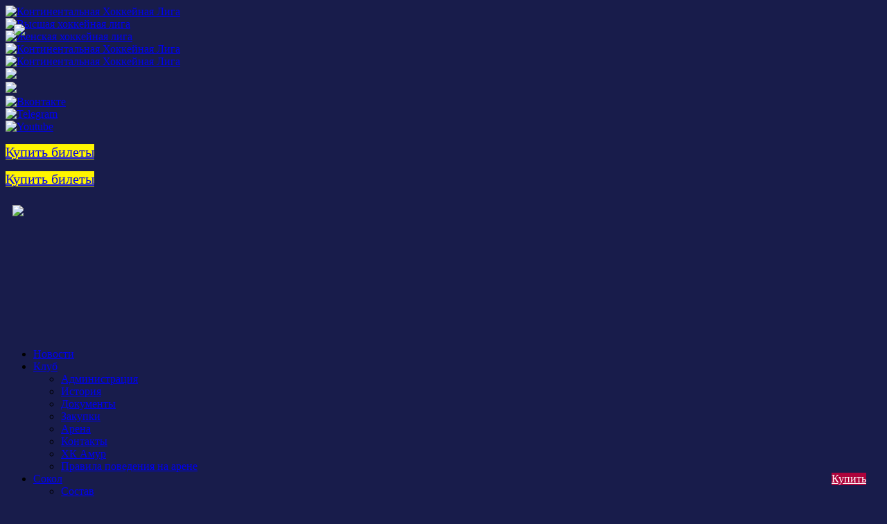

--- FILE ---
content_type: text/html; charset=utf-8
request_url: https://krsksokol.ru/galereya/category/106--vs-11082012.html?start=20
body_size: 21059
content:
<!doctype html>
<html lang="ru" prefix="og: http://ogp.me/ns#">
<head>
<meta charset="utf-8">
<meta name="viewport" content="width=device-width, initial-scale=1">
<meta name="docsearch:language" content="ru">
<meta name="docsearch:version" content="5.0">
<link rel="preconnect" href="https://fonts.googleapis.com">
<link rel="preconnect" href="https://fonts.gstatic.com" crossorigin>
<link href="https://fonts.googleapis.com/css2?family=Roboto:ital,wght@0,100;0,300;0,400;0,500;0,700;0,900;1,100;1,300;1,400;1,500;1,700;1,900&display=swap" rel="stylesheet">
<!-- Bootstrap core CSS -->
    <link href="/templates/template2/css/bootstrap-5.3.3/css/bootstrap.min.css" rel="stylesheet" >
<link href="/templates/template2/css/template_css.css?112333413432113" rel="stylesheet">
  <link      rel="stylesheet"      href="/templates/template2/css/fancy4/fancybox.css"
    />
    <meta name="yandex-verification" content="55514a9d25915dd6" />
<!-- Favicons -->
<meta name="theme-color" content="#181c4b">
<!-- Facebook -->
<base href="https://krsksokol.ru/galereya/category/106--vs-11082012.html" />
	<meta http-equiv="content-type" content="text/html; charset=utf-8" />
	<meta name="keywords" content="ХК Сокол, хоккей, Красноярск, hockey, Krasnoyarsk, Sokol, первая лига, ice-hockey" />
	<meta name="description" content="Хоккейный клуб сокол, Красноярск, Красноярский край" />
	<title>Галерея - Товарищеский матч &quot;Красноярские Рыси&quot; vs &quot;Ангарский Ермак&quot; 11.08.2012 - Официальный сайт хоккейного клуба Сокол</title>
	<link href="/favicon.ico" rel="shortcut icon" type="image/vnd.microsoft.icon" />
	<link href="/media/com_phocagallery/css/main/phocagallery.css" rel="stylesheet" type="text/css" />
	<link href="/media/com_phocagallery/css/main/rating.css" rel="stylesheet" type="text/css" />
	<link href="/media/com_phocagallery/css/custom/default.css" rel="stylesheet" type="text/css" />
	<link href="/media/system/css/modal.css?582d27373da728698b12d830c4a731a1" rel="stylesheet" type="text/css" />
	<link href="/plugins/system/jce/css/content.css?badb4208be409b1335b815dde676300e" rel="stylesheet" type="text/css" />
	<link href="/plugins/content/jw_allvideos/jw_allvideos/tmpl/Responsive/css/template.css?v=6.1.0" rel="stylesheet" type="text/css" />
	<script type="application/json" class="joomla-script-options new">{"csrf.token":"d2e4203b5f68f414b670d3a9246aa570","system.paths":{"root":"","base":""}}</script>
	<script src="/media/system/js/mootools-more.js?582d27373da728698b12d830c4a731a1" type="text/javascript"></script>
	<script src="/media/system/js/modal.js?582d27373da728698b12d830c4a731a1" type="text/javascript"></script>
	<!--[if lt IE 9]><script src="/media/system/js/html5fallback.js?582d27373da728698b12d830c4a731a1" type="text/javascript"></script><![endif]-->
	<script src="/plugins/content/jw_allvideos/jw_allvideos/includes/js/behaviour.js?v=6.1.0" type="text/javascript"></script>
	<script type="text/javascript">

		jQuery(function($) {
			SqueezeBox.initialize({});
			initSqueezeBox();
			$(document).on('subform-row-add', initSqueezeBox);

			function initSqueezeBox(event, container)
			{
				SqueezeBox.assign($(container || document).find('a.pg-modal-button').get(), {
					parse: 'rel'
				});
			}
		});

		window.jModalClose = function () {
			SqueezeBox.close();
		};

		// Add extra modal close functionality for tinyMCE-based editors
		document.onreadystatechange = function () {
			if (document.readyState == 'interactive' && typeof tinyMCE != 'undefined' && tinyMCE)
			{
				if (typeof window.jModalClose_no_tinyMCE === 'undefined')
				{
					window.jModalClose_no_tinyMCE = typeof(jModalClose) == 'function'  ?  jModalClose  :  false;

					jModalClose = function () {
						if (window.jModalClose_no_tinyMCE) window.jModalClose_no_tinyMCE.apply(this, arguments);
						tinyMCE.activeEditor.windowManager.close();
					};
				}

				if (typeof window.SqueezeBoxClose_no_tinyMCE === 'undefined')
				{
					if (typeof(SqueezeBox) == 'undefined')  SqueezeBox = {};
					window.SqueezeBoxClose_no_tinyMCE = typeof(SqueezeBox.close) == 'function'  ?  SqueezeBox.close  :  false;

					SqueezeBox.close = function () {
						if (window.SqueezeBoxClose_no_tinyMCE)  window.SqueezeBoxClose_no_tinyMCE.apply(this, arguments);
						tinyMCE.activeEditor.windowManager.close();
					};
				}
			}
		};
		jQuery(function($){ initTooltips(); $("body").on("subform-row-add", initTooltips); function initTooltips (event, container) { container = container || document;$(container).find(".hasTooltip").tooltip({"html": true,"container": "body"});} });
	</script>
	<style type="text/css">
#phocagallery img {
   max-width: none;

}

#phocagallery {
}
.pg-cv-box {
   height: 140px;
   width: 100px;
}
.pg-cv-box-stat {
   height: 140px;
   width: 100px;
}
.pg-cv-box-img {
   height: 100px;
   width: 100px;
}
</style>

 
    <script src="https://ajax.googleapis.com/ajax/libs/jquery/1.11.3/jquery.min.js"></script>
<script src="https://cdn.jsdelivr.net/npm/@popperjs/core@2.11.5/dist/umd/popper.min.js" integrity="sha384-Xe+8cL9oJa6tN/veChSP7q+mnSPaj5Bcu9mPX5F5xIGE0DVittaqT5lorf0EI7Vk" crossorigin="anonymous"></script>
<script src="/templates/template2/css/bootstrap-5.3.3/js/bootstrap.min.js" ></script>
<script src="/templates/template2/css/fancy4/fancybox.umd.js"></script>

</head>
<body style="background: url(/images/2022/bg2022.jpg) no-repeat fixed right #181c4b;background-size: contain">
<!--<body style="background: url(http://krsksokol.ru/images/pdl2.jpg) no-repeat top center #181c4b;background-size: 100%">-->
<!--<body style="background: url(https://images.alphacoders.com/106/thumb-1920-1064984.jpg) no-repeat top center #181c4b;background-size: 150%;background-attachment: fixed ">-->


<div class="col-12 col-sm-12 col-md-12 col-lg-12 col-xl-12 bg1trans_  px-0 py-1 ">
  <div class="container">
  <div class="row">
 <div class="headericons col-12 col-sm-12 col-md-12 col-lg-12 col-xl-12  my-2 d-text-center d-md-text-left ">
   <div class='row'>
         <div class="headersocial col-6 col-sm-6 col-md-4 col-lg-4 col-xl-4 my-1 order-1 d-none d-md-block">
                       <div class='row'>
      <div class="col-2 col-sm-2 col-md-2 col-lg-2 col-xl-2 col-xxl-2">      <a href="https://fhr.ru/" target="_blank" class="mx-2"><img src="/templates/template2/images/FHR_mono rus.svg" alt="Континентальная Хоккейная Лига" title="Континентальная Хоккейная Лига" style="height:32px"></a></div>
      <div class="col-2 col-sm-2 col-md-2 col-lg-2 col-xl-2 col-xxl-2"><a href="http://www.vhlru.ru/" target="_blank" class="mx-2"><img src="/templates/template2/images/vkhl.svg" alt="Высшая хоккейная лига" title="Высшая хоккейная лига" style="height:32px"></a></div>
      <div class="col-2 col-sm-2 col-md-2 col-lg-2 col-xl-2 col-xxl-2">      <a href="http://whl.khl.ru/" target="_blank" class="mx-2"><img src="/templates/template2/images/WhKhL.svg" alt="Женская хоккейная лига" title="Женская хоккейная лига" style="height:32px"></a></div>
<!--      <div class="col-2 col-sm-2 col-md-2 col-lg-2 col-xl-2 col-xxl-2">      <a href="#" target="_blank" class="mx-2"><img src="/templates/template/images/75let.png" alt="ФЕДЕРАЦИЯ ХОККЕЯ РОССИИ " title="ФЕДЕРАЦИЯ ХОККЕЯ РОССИИ " style="height:32px"></a></div>-->
      <div class="col-2 col-sm-2 col-md-2 col-lg-2 col-xl-2 col-xxl-2">      <a href="https://mhl.khl.ru/" target="_blank" class="mx-2"><img src="/templates/template2/images/mhl.png" alt="Континентальная Хоккейная Лига" title="Континентальная Хоккейная Лига" style="height:32px"></a></div>
      <div class="col-2 col-sm-2 col-md-2 col-lg-2 col-xl-2 col-xxl-2">      <a href="http://www.khl.ru/" target="_blank" class="mx-2"><img src="/templates/template2/images/khl.svg" alt="Континентальная Хоккейная Лига" title="Континентальная Хоккейная Лига" style="height:32px"></a></div>

      <div class="col-12 mt-5 text-start d-none d-md-block" >
        <img src="/templates/template/images/kklogo.png">
      </div>
      </div>
      </div>
          <div class="col-3 col-sm-3     col-md-2 col-lg-2 col-xl-2 text-center ms-0 me-0 ms-md-auto me-md-auto order-4 order-md-2 ">

    <a href="/"> <img src="/templates/template2/images/sokol2025.png" class="w-100">        </a>
     </div>
<!--      <img src="/templates/template2/images/kklogo.png" style="height: 40px">-->
      <div style="display:none">
           <div id="alerta">


<div class="custom"  >
	<p style="text-align: center; font-weight: bold;">При посещении матчей АНО ХК «Сокол»<br /> необходимо наличие QR-кода на Госуслугах и <strong>паспорта</strong></p>
<p>&nbsp;</p>
<p style="text-align: justify;"><strong>ПРАВИЛА ПОСЕЩЕНИЯ МАТЧЕЙ:</strong></p>
<p style="text-align: justify;">Обратите внимание, что на Госуслугах недавно прошло обновление, старые QR-коды у многих не читаются, приложение выдаёт сообщение «сертификат не найден». Необходимо заново скачать сертификат с приложения «Госуслуг» или сделать новый скриншот. Сертификат также необходимо заменить (кто пользуется) на бумажном носителе.</p>
<p style="text-align: justify;">При посещении матчей АНО ХК «Сокол» необходимо наличие QR-кода на Госуслугах и&nbsp;паспорта. Доступ зрителей, достигших возраста 18 лет, на спортивные и физкультурные мероприятия (матчи АНО ХК «Сокол»), осуществляется при предъявлении&nbsp;паспорта&nbsp;и при наличии одного из следующих условий:</p>
<p style="text-align: justify;">- действующего QR-кода, полученного с использованием федеральной государственной информационной системы «Единый портал государственных и муниципальных услуг (функций)» или с использованием специализированного приложения Единого портала государственных и муниципальных услуг «Госуслуги. Стопкоронавирус» (далее – QR-код), которым подтверждается получение гражданами второго компонента вакцины или однокомпонентной вакцины от новой коронавирусной инфекции, прошедшей государственную регистрацию в Российской Федерации;</p>
<p style="text-align: justify;">- действующего QR-кода о перенесенном заболевании COVID-19 (если с даты выздоровления гражданина прошло не более шести календарных месяцев);</p>
<p style="text-align: justify;">-&nbsp;оригинала&nbsp;сертификата о профилактических прививках на бумажном носителе, содержащего сведения о получении гражданином второго компонента вакцины или однокомпонентной вакцины от новой коронавирусной инфекции, прошедшей государственную регистрацию в Российской Федерации;</p>
<p style="text-align: justify;">-&nbsp;оригинала&nbsp;справки на бумажном носителе, подтверждающей, что гражданин перенес новую коронавирусную инфекцию, и что с даты его выздоровления прошло не более шести календарных месяцев, полученной в медицинской организации;</p>
<p style="text-align: justify;">-&nbsp;оригинала&nbsp;справки на бумажном носителе, подтверждающей прохождение курса вакцинации против новой коронавирусной инфекции, полученной в медицинской организации, осуществившей вакцинацию;</p>
<p style="text-align: justify;">- действующего QR-кода, полученного основании результата теста на антитела COVID-19.</p>
<p style="text-align: justify;">Гражданин вправе предоставить QR-код на электронном устройстве или на бумажном носителе в формате, позволяющем сканировать его камерой смартфона, планшета, иного подобного устройства.</p>
<p style="text-align: justify;">Доступ зрителей,&nbsp;не достигших возраста 18 лет, на спортивные и физкультурные мероприятия (матчи АНО ХК «Сокол»), осуществляется при предъявлении документа, удостоверяющего личность (паспорта/свидетельства о рождении).</p>
<p style="text-align: justify;">ВНИМАНИЕ!</p>
<p style="text-align: justify;">При отсутствии вышеперечисленных QR-кода или оригинала сертификата/справки, совместно с документом, удостоверяющим личность, зрители не будут допускаться в спортсооружение, без возможности возврата денежных средств, за приобретенные билеты.</p>
<p>&nbsp;</p>
<p><a style="background: #171c4a; color: #fff; text-align: center; display: block; padding: 20px 10px;" href="https://ticketsocol.oplat24.ru/" target="_blank" rel="noopener">Далее</a></p></div>


      </div>
    </div>

    <div class="headersocial col-6 col-sm-6 col-md-4 col-lg-4 col-xl-4 my-1 ms-auto text-end order-2 order-md-3 d-none d-md-block ">
      <div class="row">
        <div class="col-3 col-sm-3 col-md-2 col-lg-2 col-xl-2 col-xxl-2 ms-auto">
      <a href="http://vk.com/club4752172" target="_blank"  class="m-2"><img src="/templates/template2/images/vk-svgrepo-com.svg" alt="Вконтакте" title="Вконтакте" style="height:32px"></a>
      </div>
<!--              <div class="col-3 col-sm-3 col-md-2 col-lg-2 col-xl-2 col-xxl-2">
      <a href="http://www.facebook.com/groups/krsksokol/" class="m-2"  target="_blank"><img src="/templates/template/images/facebook.svg" alt="Facebook" title="Facebook" style="height:32px"></a>
      </div>
-->         <!--  <div class="col-3 col-sm-3 col-md-2 col-lg-2 col-xl-2 col-xxl-2">
      <a href="https://twitter.com/krsksokol" target="_blank" class="m-2" ><img src="/templates/template2/images/twitter2.svg" alt="Twitter" title="Twitter" style="height:32px"></a>
      </div>-->
                 <div class="col-3 col-sm-3 col-md-2 col-lg-2 col-xl-2 col-xxl-2">
      <a href="https://t.me/krsksokol" target="_blank" class="m-2" ><img src="/templates/template2/images/telegram-svgrepo-com.svg" alt="Telegram" title="Telegram" style="height:32px"></a>
      </div>
                       <div class="col-3 col-sm-3 col-md-2 col-lg-2 col-xl-2 col-xxl-2">
      <a href="https://www.youtube.com/user/hcsokol" target="_blank" class="m-2" ><img src="/templates/template2/images/youtube2.svg" alt="Youtube" title="Telegram" style="height:32px"></a>
      </div>


 <!--                <div class="col-3 col-sm-3 col-md-2 col-lg-2 col-xl-2 col-xxl-2">
      <a href="http://instagram.com/krsksokol" target="_blank" class="m-2" ><img src="/templates/template/images/insta.svg" alt="Instagram" title="Instagram" style="height:32px"></a>
      </div>-->

                    <div class="col-6 col-sm-6 col-md-6 col-lg-6 col-xl-6 col-xxl-7 ms-auto text-end mt-5 d-none d-md-block ">
                      

<div class="custom"  >
	<p><a href="https://widget.afisha.yandex.ru/w/venues/61855?clientKey=edbdf556-5848-4e03-ba43-b1bfa6ee18df&amp;_ab_new_calendar=of" target="_blank" rel="noopener" class="btn float-end p-1 w-100 text-dark h1" style="font-size: 20px; background: #fff500;">Купить билеты</a></p></div>


        </div>
        </div>
        </div>

                  <div class="col-4 col-sm-4     col-md-3 col-lg-3 col-xl-3 text-center  order-3 order-md-2  d-block d-md-none order-3">


     </div>


                  <div class="col-4 col-sm-4     col-md-3 col-lg-3 col-xl-3 text-center order-3 order-md-2  d-block d-md-none order-5 d-flex  align-items-center ms-auto">
                                      

<div class="custom"  >
	<p><a href="https://widget.afisha.yandex.ru/w/venues/61855?clientKey=edbdf556-5848-4e03-ba43-b1bfa6ee18df&amp;_ab_new_calendar=of" target="_blank" rel="noopener" class="btn float-end p-1 w-100 text-dark h1" style="font-size: 20px; background: #fff500;">Купить билеты</a></p></div>


     </div>


    </div>
  <!--  <div class="col-12 col-sm-12 col-md-2 col-lg-2 col-xl-2 col-xxl-2 ">

      </div>-->


</div>
</div>

       </div>
</div>
  <div class="col-12 col-sm-12 col-md-12 col-lg-12 col-xl-12 d-none " style="height: 200px">
        <div class="container">  <div class="row ">

     <div class="col-12 col-sm-12 col-md-3 col-lg-3 col-xl-3 text-center ms-auto me-auto ">

    <a href="/"> <img src="/images/sfsport/teams/f0a4e6efbb390982160d645bc5bd3d75_logo_small_Sokol-NL.png" style="height: 190px;padding:10px;">        </a>
     </div>
<!--     <div class="col-12 col-sm-12 col-md-8 col-lg-8 col-xl-8 slogan d-none d-md-block ">
       <img src="/templates/template2/images/sokoll.png" style="height: 100px">


     </div>
-->     </div>
     <div class="col-12 col-sm-12 col-md-4 col-lg-4 col-xl-4"></div>
    </div>
  </div>

  <div class="col-12 col-sm-12 col-md-12 col-lg-12 col-xl-12 mainmenu  py-1 py-md-1 " >
    <div class="container bg6 p-1 rounded">
<a href="#mainmenu" data-fancybox="inline" class="d-block d-md-none" style="position: absolute;left: 20px;top:35px;z-index:3"><img src="/templates/template2/images/menu.svg"></a>
<!--<a href="#" ype="button"  data-bs-toggle="modal" data-bs-target="#mainmenu" class="d-block d-md-none" style="position: absolute;left: 20px;top:35px;z-index:3"><img src="/templates/template2/images/menu.svg"></a>-->
  		<div class="module _menu  navbar navbar-expand-sm navbar-dark ">
			<div>
				<div>
					<div>
											
<!--<button class="navbar-toggler mx-2" type="button" data-bs-toggle="collapse" data-bs-target="#navbarsExample03" aria-controls="navbarsExample03" aria-expanded="false" aria-label="Toggle navigation" style="position: absolute;left: 20px;margin-top: -83px;">
        <span class="navbar-toggler-icon"></span>
      </button>
-->

<ul class="nav menu nav-pills justify-content-center  collapse navbar-collapse mod-list" id="navbarsExample03" id="topfu" >
<li class="nav-item item-63"><a href="/news.html" class=" nav-link ">Новости</a></li><li class="nav-item item-55 deeper  parent"><a href="#" class=" nav-link ">Клуб</a><ul class="nav-child unstyled small "><li class="nav-item item-69"><a href="/club/administraciya.html" class=" nav-link ">Администрация</a></li><li class="nav-item item-56"><a href="/club/istoriya-kluba.html" class=" nav-link ">История</a></li><li class="nav-item item-240"><a href="/club/dokumenty.html" class=" nav-link ">Документы</a></li><li class="nav-item item-340"><a href="/club/zakupki.html" class=" nav-link ">Закупки</a></li><li class="nav-item item-61"><a href="/club/arena.html" class=" nav-link ">Арена</a></li><li class="nav-item item-60"><a href="/club/kontakti.html" class=" nav-link ">Контакты</a></li><li class="nav-item item-142"><a href="https://www.hcamur.ru/" class=" nav-link ">ХК Амур</a></li><li class="nav-item item-328"><a href="/club/rules.html" class=" nav-link ">Правила поведения на арене</a></li></ul></li><li class="nav-item item-57 deeper  parent"><a href="/" class=" nav-link ">Сокол</a><ul class="nav-child unstyled small "><li class="nav-item item-251"><a href="/sokol/players.html" class=" nav-link ">Состав</a></li><li class="nav-item item-134"><a href="/sokol/trainers.html" class=" nav-link ">Тренерский штаб</a></li><li class="nav-item item-252"><a href="/sokol/kalendar.html" class=" nav-link ">Календарь</a></li><li class="nav-item item-278"><a href="/sokol/table.html" class=" nav-link ">Турнирная таблица</a></li><li class="nav-item item-341"><a href="https://www.wildberries.ru/brands/312171781-hk-sokol" target="_blank" rel="noopener noreferrer" class=" nav-link ">Атрибутика</a></li><li class="nav-item item-342"><a href="/sokol/forma.html" class=" nav-link ">Фан-сектор</a></li></ul></li><li class="nav-item item-128 deeper  parent"><a href="/" class=" nav-link ">Рыси</a><ul class="nav-child unstyled small "><li class="nav-item item-264"><a href="/lynx/players.html" class=" nav-link ">Состав</a></li><li class="nav-item item-276"><a href="/lynx/stuff.html" class=" nav-link ">Тренерский штаб</a></li><li class="nav-item item-255"><a href="/lynx/kalendar.html" class=" nav-link ">Календарь</a></li><li class="nav-item item-279"><a href="/lynx/table.html" class=" nav-link ">Турнирная таблица</a></li></ul></li><li class="nav-item item-131 deeper  parent"><a href="/" class=" nav-link ">Бирюса</a><ul class="nav-child unstyled small "><li class="nav-item item-253"><a href="/biryusa/players.html" class=" nav-link ">Состав</a></li><li class="nav-item item-133"><a href="/biryusa/trainers.html" class=" nav-link ">Тренерский штаб</a></li><li class="nav-item item-256"><a href="/biryusa/kalendar.html" class=" nav-link ">Календарь</a></li><li class="nav-item item-277"><a href="/biryusa/table.html" class=" nav-link ">Турнирная таблица</a></li></ul></li></ul>
					</div>
				</div>
			</div>
		</div>
	
  </div>
 </div>
<div class="container " >
  <div class="col-12">
         <div id="carouselLenta" class="carousel slide bg3 px-2 pt-1 mb-0 mb-sm-0  d-none d-md-block" data-bs-ride="carousel">

  <div class="carousel-inner">
              <div class="carousel-item active">
            <div class="row">
               <div style="height:110px;display:block;" class="col-12 col-sm-12 col-md-3 col-lg-3 col-xl-3  px-1 my-0 my-sm-0">
                <div class="bg-white px-3 py-1  rounded mx-1" >
					<p class="font-wieght-bold">
                    19.01.2026                    </p>
					<div class="slideinfo row">

						<div class="col-10 col-sm-10 col-md-10 col-lg-10 col-xl-10">Ижсталь</div><div class="col-2 col-sm-2 col-md-2 col-lg-2 col-xl-2 bg1  text-white text-center my-1 rounded">2</div>
							<div class="col-10 col-sm-10 col-md-10 col-lg-10 col-xl-10">Сокол</div><div class="col-2 col-sm-2 col-md-2 col-lg-2 col-xl-2  bg1 text-white text-center  my-1 rounded">3</div>
					</div>
					</div>
				</div>


                         <div style="height:110px;display:block;" class="col-12 col-sm-12 col-md-3 col-lg-3 col-xl-3  px-1 my-0 my-sm-0">
                <div class="bg-white px-3 py-1  rounded mx-1" >
					<p class="font-wieght-bold">
                    20.01.2026                    </p>
					<div class="slideinfo row">

						<div class="col-10 col-sm-10 col-md-10 col-lg-10 col-xl-10">Бирюса</div><div class="col-2 col-sm-2 col-md-2 col-lg-2 col-xl-2 bg1  text-white text-center my-1 rounded">6</div>
							<div class="col-10 col-sm-10 col-md-10 col-lg-10 col-xl-10">Белые Медведицы</div><div class="col-2 col-sm-2 col-md-2 col-lg-2 col-xl-2  bg1 text-white text-center  my-1 rounded">1</div>
					</div>
					</div>
				</div>


                         <div style="height:110px;display:block;" class="col-12 col-sm-12 col-md-3 col-lg-3 col-xl-3  px-1 my-0 my-sm-0">
                <div class="bg-white px-3 py-1  rounded mx-1" >
					<p class="font-wieght-bold">
                    20.01.2026                    </p>
					<div class="slideinfo row">

						<div class="col-10 col-sm-10 col-md-10 col-lg-10 col-xl-10">Тюменский Легион</div><div class="col-2 col-sm-2 col-md-2 col-lg-2 col-xl-2 bg1  text-white text-center my-1 rounded">2</div>
							<div class="col-10 col-sm-10 col-md-10 col-lg-10 col-xl-10">Красноярские Рыси</div><div class="col-2 col-sm-2 col-md-2 col-lg-2 col-xl-2  bg1 text-white text-center  my-1 rounded">5</div>
					</div>
					</div>
				</div>


                         <div style="height:110px;display:block;" class="col-12 col-sm-12 col-md-3 col-lg-3 col-xl-3  px-1 my-0 my-sm-0">
                <div class="bg-white px-3 py-1  rounded mx-1" >
					<p class="font-wieght-bold">
                    21.01.2026                    </p>
					<div class="slideinfo row">

						<div class="col-10 col-sm-10 col-md-10 col-lg-10 col-xl-10">Бирюса</div><div class="col-2 col-sm-2 col-md-2 col-lg-2 col-xl-2 bg1  text-white text-center my-1 rounded">4</div>
							<div class="col-10 col-sm-10 col-md-10 col-lg-10 col-xl-10">Белые Медведицы</div><div class="col-2 col-sm-2 col-md-2 col-lg-2 col-xl-2  bg1 text-white text-center  my-1 rounded">0</div>
					</div>
					</div>
				</div>


                           </div>
            </div>


                      <div class="carousel-item ">
            <div class="row">
               <div style="height:110px;display:block;" class="col-12 col-sm-12 col-md-3 col-lg-3 col-xl-3  px-1 my-0 my-sm-0">
                <div class="bg-white px-3 py-1  rounded mx-1" >
					<p class="font-wieght-bold">
                    21.01.2026                    </p>
					<div class="slideinfo row">

						<div class="col-10 col-sm-10 col-md-10 col-lg-10 col-xl-10">Торос</div><div class="col-2 col-sm-2 col-md-2 col-lg-2 col-xl-2 bg1  text-white text-center my-1 rounded">3</div>
							<div class="col-10 col-sm-10 col-md-10 col-lg-10 col-xl-10">Сокол</div><div class="col-2 col-sm-2 col-md-2 col-lg-2 col-xl-2  bg1 text-white text-center  my-1 rounded">2</div>
					</div>
					</div>
				</div>


                         <div style="height:110px;display:block;" class="col-12 col-sm-12 col-md-3 col-lg-3 col-xl-3  px-1 my-0 my-sm-0">
                <div class="bg-white px-3 py-1  rounded mx-1" >
					<p class="font-wieght-bold">
                    21.01.2026                    </p>
					<div class="slideinfo row">

						<div class="col-10 col-sm-10 col-md-10 col-lg-10 col-xl-10">Тюменский Легион</div><div class="col-2 col-sm-2 col-md-2 col-lg-2 col-xl-2 bg1  text-white text-center my-1 rounded">3</div>
							<div class="col-10 col-sm-10 col-md-10 col-lg-10 col-xl-10">Красноярские Рыси</div><div class="col-2 col-sm-2 col-md-2 col-lg-2 col-xl-2  bg1 text-white text-center  my-1 rounded">2</div>
					</div>
					</div>
				</div>


                         <div style="height:110px;display:block;" class="col-12 col-sm-12 col-md-3 col-lg-3 col-xl-3  px-1 my-0 my-sm-0">
                <div class="bg-white px-3 py-1  rounded mx-1" >
					<p class="font-wieght-bold">
                    23.01.2026                    </p>
					<div class="slideinfo row">

						<div class="col-10 col-sm-10 col-md-10 col-lg-10 col-xl-10">Молот</div><div class="col-2 col-sm-2 col-md-2 col-lg-2 col-xl-2 bg1  text-white text-center my-1 rounded">-</div>
							<div class="col-10 col-sm-10 col-md-10 col-lg-10 col-xl-10">Сокол</div><div class="col-2 col-sm-2 col-md-2 col-lg-2 col-xl-2  bg1 text-white text-center  my-1 rounded">-</div>
					</div>
					</div>
				</div>


                         <div style="height:110px;display:block;" class="col-12 col-sm-12 col-md-3 col-lg-3 col-xl-3  px-1 my-0 my-sm-0">
                <div class="bg-white px-3 py-1  rounded mx-1" >
					<p class="font-wieght-bold">
                    25.01.2026                    </p>
					<div class="slideinfo row">

						<div class="col-10 col-sm-10 col-md-10 col-lg-10 col-xl-10">Олимпия</div><div class="col-2 col-sm-2 col-md-2 col-lg-2 col-xl-2 bg1  text-white text-center my-1 rounded">-</div>
							<div class="col-10 col-sm-10 col-md-10 col-lg-10 col-xl-10">Сокол</div><div class="col-2 col-sm-2 col-md-2 col-lg-2 col-xl-2  bg1 text-white text-center  my-1 rounded">-</div>
					</div>
					</div>
				</div>


                           </div>
            </div>


                      <div class="carousel-item ">
            <div class="row">
               <div style="height:110px;display:block;" class="col-12 col-sm-12 col-md-3 col-lg-3 col-xl-3  px-1 my-0 my-sm-0">
                <div class="bg-white px-3 py-1  rounded mx-1" >
					<p class="font-wieght-bold">
                    26.01.2026                    </p>
					<div class="slideinfo row">

						<div class="col-10 col-sm-10 col-md-10 col-lg-10 col-xl-10">Красноярские Рыси</div><div class="col-2 col-sm-2 col-md-2 col-lg-2 col-xl-2 bg1  text-white text-center my-1 rounded">-</div>
							<div class="col-10 col-sm-10 col-md-10 col-lg-10 col-xl-10">Мамонты Югры</div><div class="col-2 col-sm-2 col-md-2 col-lg-2 col-xl-2  bg1 text-white text-center  my-1 rounded">-</div>
					</div>
					</div>
				</div>


                         <div style="height:110px;display:block;" class="col-12 col-sm-12 col-md-3 col-lg-3 col-xl-3  px-1 my-0 my-sm-0">
                <div class="bg-white px-3 py-1  rounded mx-1" >
					<p class="font-wieght-bold">
                    29.01.2026                    </p>
					<div class="slideinfo row">

						<div class="col-10 col-sm-10 col-md-10 col-lg-10 col-xl-10">Сокол</div><div class="col-2 col-sm-2 col-md-2 col-lg-2 col-xl-2 bg1  text-white text-center my-1 rounded">-</div>
							<div class="col-10 col-sm-10 col-md-10 col-lg-10 col-xl-10">Горняк-УГМК</div><div class="col-2 col-sm-2 col-md-2 col-lg-2 col-xl-2  bg1 text-white text-center  my-1 rounded">-</div>
					</div>
					</div>
				</div>


                         <div style="height:110px;display:block;" class="col-12 col-sm-12 col-md-3 col-lg-3 col-xl-3  px-1 my-0 my-sm-0">
                <div class="bg-white px-3 py-1  rounded mx-1" >
					<p class="font-wieght-bold">
                    31.01.2026                    </p>
					<div class="slideinfo row">

						<div class="col-10 col-sm-10 col-md-10 col-lg-10 col-xl-10">Сокол</div><div class="col-2 col-sm-2 col-md-2 col-lg-2 col-xl-2 bg1  text-white text-center my-1 rounded">-</div>
							<div class="col-10 col-sm-10 col-md-10 col-lg-10 col-xl-10">Челмет</div><div class="col-2 col-sm-2 col-md-2 col-lg-2 col-xl-2  bg1 text-white text-center  my-1 rounded">-</div>
					</div>
					</div>
				</div>


                         <div style="height:110px;display:block;" class="col-12 col-sm-12 col-md-3 col-lg-3 col-xl-3  px-1 my-0 my-sm-0">
                <div class="bg-white px-3 py-1  rounded mx-1" >
					<p class="font-wieght-bold">
                    01.02.2026                    </p>
					<div class="slideinfo row">

						<div class="col-10 col-sm-10 col-md-10 col-lg-10 col-xl-10">Тайфун</div><div class="col-2 col-sm-2 col-md-2 col-lg-2 col-xl-2 bg1  text-white text-center my-1 rounded">-</div>
							<div class="col-10 col-sm-10 col-md-10 col-lg-10 col-xl-10">Красноярские Рыси</div><div class="col-2 col-sm-2 col-md-2 col-lg-2 col-xl-2  bg1 text-white text-center  my-1 rounded">-</div>
					</div>
					</div>
				</div>


                           </div>
            </div>


            
  </div>
</div>
<div id="carouselLenta2" class="carousel slide bg3 px-2 pt-1 mb-0 mb-sm-0 d-block d-md-none" data-bs-ride="carousel">

  <div class="carousel-inner">
              <div class="carousel-item active">
            <div class="row">
               <div style="height:110px;display:block;" class="col-12 col-sm-12 col-md-3 col-lg-3 col-xl-3  px-1 my-0 my-sm-0">
                <div class="bg-white px-3 py-1  rounded mx-1" >
					<p class="font-wieght-bold">  19.01.2026   </p>
					<div class="slideinfo row">

						<div class="col-10 col-sm-10 col-md-10 col-lg-10 col-xl-10">Ижсталь</div><div class="col-2  bg1  text-white text-center my-1 rounded">2</div>
							<div class="col-10 col-sm-10 col-md-10 col-lg-10 col-xl-10">Сокол</div><div class="col-2  col-xl-1  bg1 text-white text-center  my-1 rounded">3</div>
					</div>
					</div>
				</div>


                           </div>
            </div>


                      <div class="carousel-item ">
            <div class="row">
               <div style="height:110px;display:block;" class="col-12 col-sm-12 col-md-3 col-lg-3 col-xl-3  px-1 my-0 my-sm-0">
                <div class="bg-white px-3 py-1  rounded mx-1" >
					<p class="font-wieght-bold">  20.01.2026   </p>
					<div class="slideinfo row">

						<div class="col-10 col-sm-10 col-md-10 col-lg-10 col-xl-10">Бирюса</div><div class="col-2  bg1  text-white text-center my-1 rounded">6</div>
							<div class="col-10 col-sm-10 col-md-10 col-lg-10 col-xl-10">Белые Медведицы</div><div class="col-2  col-xl-1  bg1 text-white text-center  my-1 rounded">1</div>
					</div>
					</div>
				</div>


                           </div>
            </div>


                      <div class="carousel-item ">
            <div class="row">
               <div style="height:110px;display:block;" class="col-12 col-sm-12 col-md-3 col-lg-3 col-xl-3  px-1 my-0 my-sm-0">
                <div class="bg-white px-3 py-1  rounded mx-1" >
					<p class="font-wieght-bold">  20.01.2026   </p>
					<div class="slideinfo row">

						<div class="col-10 col-sm-10 col-md-10 col-lg-10 col-xl-10">Тюменский Легион</div><div class="col-2  bg1  text-white text-center my-1 rounded">2</div>
							<div class="col-10 col-sm-10 col-md-10 col-lg-10 col-xl-10">Красноярские Рыси</div><div class="col-2  col-xl-1  bg1 text-white text-center  my-1 rounded">5</div>
					</div>
					</div>
				</div>


                           </div>
            </div>


                      <div class="carousel-item ">
            <div class="row">
               <div style="height:110px;display:block;" class="col-12 col-sm-12 col-md-3 col-lg-3 col-xl-3  px-1 my-0 my-sm-0">
                <div class="bg-white px-3 py-1  rounded mx-1" >
					<p class="font-wieght-bold">  21.01.2026   </p>
					<div class="slideinfo row">

						<div class="col-10 col-sm-10 col-md-10 col-lg-10 col-xl-10">Бирюса</div><div class="col-2  bg1  text-white text-center my-1 rounded">4</div>
							<div class="col-10 col-sm-10 col-md-10 col-lg-10 col-xl-10">Белые Медведицы</div><div class="col-2  col-xl-1  bg1 text-white text-center  my-1 rounded">0</div>
					</div>
					</div>
				</div>


                           </div>
            </div>


                      <div class="carousel-item ">
            <div class="row">
               <div style="height:110px;display:block;" class="col-12 col-sm-12 col-md-3 col-lg-3 col-xl-3  px-1 my-0 my-sm-0">
                <div class="bg-white px-3 py-1  rounded mx-1" >
					<p class="font-wieght-bold">  21.01.2026   </p>
					<div class="slideinfo row">

						<div class="col-10 col-sm-10 col-md-10 col-lg-10 col-xl-10">Торос</div><div class="col-2  bg1  text-white text-center my-1 rounded">3</div>
							<div class="col-10 col-sm-10 col-md-10 col-lg-10 col-xl-10">Сокол</div><div class="col-2  col-xl-1  bg1 text-white text-center  my-1 rounded">2</div>
					</div>
					</div>
				</div>


                           </div>
            </div>


                      <div class="carousel-item ">
            <div class="row">
               <div style="height:110px;display:block;" class="col-12 col-sm-12 col-md-3 col-lg-3 col-xl-3  px-1 my-0 my-sm-0">
                <div class="bg-white px-3 py-1  rounded mx-1" >
					<p class="font-wieght-bold">  21.01.2026   </p>
					<div class="slideinfo row">

						<div class="col-10 col-sm-10 col-md-10 col-lg-10 col-xl-10">Тюменский Легион</div><div class="col-2  bg1  text-white text-center my-1 rounded">3</div>
							<div class="col-10 col-sm-10 col-md-10 col-lg-10 col-xl-10">Красноярские Рыси</div><div class="col-2  col-xl-1  bg1 text-white text-center  my-1 rounded">2</div>
					</div>
					</div>
				</div>


                           </div>
            </div>


                      <div class="carousel-item ">
            <div class="row">
               <div style="height:110px;display:block;" class="col-12 col-sm-12 col-md-3 col-lg-3 col-xl-3  px-1 my-0 my-sm-0">
                <div class="bg-white px-3 py-1  rounded mx-1" >
					<p class="font-wieght-bold">  23.01.2026   </p>
					<div class="slideinfo row">

						<div class="col-10 col-sm-10 col-md-10 col-lg-10 col-xl-10">Молот</div><div class="col-2  bg1  text-white text-center my-1 rounded">-</div>
							<div class="col-10 col-sm-10 col-md-10 col-lg-10 col-xl-10">Сокол</div><div class="col-2  col-xl-1  bg1 text-white text-center  my-1 rounded">-</div>
					</div>
					</div>
				</div>


                           </div>
            </div>


                      <div class="carousel-item ">
            <div class="row">
               <div style="height:110px;display:block;" class="col-12 col-sm-12 col-md-3 col-lg-3 col-xl-3  px-1 my-0 my-sm-0">
                <div class="bg-white px-3 py-1  rounded mx-1" >
					<p class="font-wieght-bold">  25.01.2026   </p>
					<div class="slideinfo row">

						<div class="col-10 col-sm-10 col-md-10 col-lg-10 col-xl-10">Олимпия</div><div class="col-2  bg1  text-white text-center my-1 rounded">-</div>
							<div class="col-10 col-sm-10 col-md-10 col-lg-10 col-xl-10">Сокол</div><div class="col-2  col-xl-1  bg1 text-white text-center  my-1 rounded">-</div>
					</div>
					</div>
				</div>


                           </div>
            </div>


                      <div class="carousel-item ">
            <div class="row">
               <div style="height:110px;display:block;" class="col-12 col-sm-12 col-md-3 col-lg-3 col-xl-3  px-1 my-0 my-sm-0">
                <div class="bg-white px-3 py-1  rounded mx-1" >
					<p class="font-wieght-bold">  26.01.2026   </p>
					<div class="slideinfo row">

						<div class="col-10 col-sm-10 col-md-10 col-lg-10 col-xl-10">Красноярские Рыси</div><div class="col-2  bg1  text-white text-center my-1 rounded">-</div>
							<div class="col-10 col-sm-10 col-md-10 col-lg-10 col-xl-10">Мамонты Югры</div><div class="col-2  col-xl-1  bg1 text-white text-center  my-1 rounded">-</div>
					</div>
					</div>
				</div>


                           </div>
            </div>


                      <div class="carousel-item ">
            <div class="row">
               <div style="height:110px;display:block;" class="col-12 col-sm-12 col-md-3 col-lg-3 col-xl-3  px-1 my-0 my-sm-0">
                <div class="bg-white px-3 py-1  rounded mx-1" >
					<p class="font-wieght-bold">  29.01.2026   </p>
					<div class="slideinfo row">

						<div class="col-10 col-sm-10 col-md-10 col-lg-10 col-xl-10">Сокол</div><div class="col-2  bg1  text-white text-center my-1 rounded">-</div>
							<div class="col-10 col-sm-10 col-md-10 col-lg-10 col-xl-10">Горняк-УГМК</div><div class="col-2  col-xl-1  bg1 text-white text-center  my-1 rounded">-</div>
					</div>
					</div>
				</div>


                           </div>
            </div>


                      <div class="carousel-item ">
            <div class="row">
               <div style="height:110px;display:block;" class="col-12 col-sm-12 col-md-3 col-lg-3 col-xl-3  px-1 my-0 my-sm-0">
                <div class="bg-white px-3 py-1  rounded mx-1" >
					<p class="font-wieght-bold">  31.01.2026   </p>
					<div class="slideinfo row">

						<div class="col-10 col-sm-10 col-md-10 col-lg-10 col-xl-10">Сокол</div><div class="col-2  bg1  text-white text-center my-1 rounded">-</div>
							<div class="col-10 col-sm-10 col-md-10 col-lg-10 col-xl-10">Челмет</div><div class="col-2  col-xl-1  bg1 text-white text-center  my-1 rounded">-</div>
					</div>
					</div>
				</div>


                           </div>
            </div>


                      <div class="carousel-item ">
            <div class="row">
               <div style="height:110px;display:block;" class="col-12 col-sm-12 col-md-3 col-lg-3 col-xl-3  px-1 my-0 my-sm-0">
                <div class="bg-white px-3 py-1  rounded mx-1" >
					<p class="font-wieght-bold">  01.02.2026   </p>
					<div class="slideinfo row">

						<div class="col-10 col-sm-10 col-md-10 col-lg-10 col-xl-10">Тайфун</div><div class="col-2  bg1  text-white text-center my-1 rounded">-</div>
							<div class="col-10 col-sm-10 col-md-10 col-lg-10 col-xl-10">Красноярские Рыси</div><div class="col-2  col-xl-1  bg1 text-white text-center  my-1 rounded">-</div>
					</div>
					</div>
				</div>


                           </div>
            </div>


            
  </div>
</div>


                
  </div>
  <div class="col-12 col-sm-12 col-md-12 col-lg-12 col-xl-12 bg-white  px-2 py-2  ">
    <div class="row">
    <div class="col-12 col-sm-12 col-md-8 col-lg-8 col-xl-9">
       

    
      <div id="system-message-container">
	</div>

     <div id="phocagallery" class="pg-category-view pg-cv"><div class="page-header"><h1>Галерея - Товарищеский матч &quot;Красноярские Рыси&quot; vs &quot;Ангарский Ермак&quot; 11.08.2012</h1></div><div id="pg-icons"><a href="/galereya/category/106--vs-11082012.feed" title="RSS"><img src="/media/com_phocagallery/images/icon-feed.png" alt="RSS" /></a></div><div style="clear:both"></div><div class="pg-cv-desc"><p>&nbsp;</p>
<p>&nbsp;</p></div>
<div id="pg-msnr-container" class="pg-msnr-container">

<div class="pg-cv-box item">
 <div class="pg-cv-box-img pg-box1">
  <div class="pg-box2">
   <div class="pg-box3">
<a class="" href="/galereya.html" ><img src="/media/com_phocagallery/images/icon-up-images.png" alt="" /></a>
</div></div></div>
<div class="pg-box-img-bottom">
</div>
</div>


<div class="pg-cv-box item">
 <div class="pg-cv-box-img pg-box1">
  <div class="pg-box2">
   <div class="pg-box3">
<a class="pg-modal-button" title="" href="/galereya/106--vs-11082012/detail/4368-dsc07917.html?tmpl=component" rel="{handler: 'iframe', size: {x: 680, y: 560}, overlayOpacity: 0.3}" ><img src="/images/phocagallery/11_08_2012_tov_natch/thumbs/phoca_thumb_m_dsc07917.jpg" alt="dsc07917" class="pg-image img img-responsive img-responsive2" /></a>
</div></div></div>
<div class="pg-box-img-bottom">
<div class="pg-cv-name">dsc07917</div><div class="pg-icon-detail"> <a class="pg-modal-button" title="Detail" href="/galereya/106--vs-11082012/detail/4368-dsc07917.html?tmpl=component" rel="{handler: 'iframe', size: {x: 680, y: 560}, overlayOpacity: 0.3}" ><img src="/media/com_phocagallery/images/icon-view.png" alt="Detail" /></a> <a title="Download" href="/galereya/106--vs-11082012/detail/4368-dsc07917.html?tmpl=component&amp;phocadownload=2" ><img src="/media/com_phocagallery/images/icon-download.png" alt="Download" /></a></div>
<div class="ph-cb"></div>
</div>
</div>


<div class="pg-cv-box item">
 <div class="pg-cv-box-img pg-box1">
  <div class="pg-box2">
   <div class="pg-box3">
<a class="pg-modal-button" title="" href="/galereya/106--vs-11082012/detail/4369-dsc07938.html?tmpl=component" rel="{handler: 'iframe', size: {x: 680, y: 560}, overlayOpacity: 0.3}" ><img src="/images/phocagallery/11_08_2012_tov_natch/thumbs/phoca_thumb_m_dsc07938.jpg" alt="dsc07938" class="pg-image img img-responsive img-responsive2" /></a>
</div></div></div>
<div class="pg-box-img-bottom">
<div class="pg-cv-name">dsc07938</div><div class="pg-icon-detail"> <a class="pg-modal-button" title="Detail" href="/galereya/106--vs-11082012/detail/4369-dsc07938.html?tmpl=component" rel="{handler: 'iframe', size: {x: 680, y: 560}, overlayOpacity: 0.3}" ><img src="/media/com_phocagallery/images/icon-view.png" alt="Detail" /></a> <a title="Download" href="/galereya/106--vs-11082012/detail/4369-dsc07938.html?tmpl=component&amp;phocadownload=2" ><img src="/media/com_phocagallery/images/icon-download.png" alt="Download" /></a></div>
<div class="ph-cb"></div>
</div>
</div>


<div class="pg-cv-box item">
 <div class="pg-cv-box-img pg-box1">
  <div class="pg-box2">
   <div class="pg-box3">
<a class="pg-modal-button" title="" href="/galereya/106--vs-11082012/detail/4370-dsc07940.html?tmpl=component" rel="{handler: 'iframe', size: {x: 680, y: 560}, overlayOpacity: 0.3}" ><img src="/images/phocagallery/11_08_2012_tov_natch/thumbs/phoca_thumb_m_dsc07940.jpg" alt="dsc07940" class="pg-image img img-responsive img-responsive2" /></a>
</div></div></div>
<div class="pg-box-img-bottom">
<div class="pg-cv-name">dsc07940</div><div class="pg-icon-detail"> <a class="pg-modal-button" title="Detail" href="/galereya/106--vs-11082012/detail/4370-dsc07940.html?tmpl=component" rel="{handler: 'iframe', size: {x: 680, y: 560}, overlayOpacity: 0.3}" ><img src="/media/com_phocagallery/images/icon-view.png" alt="Detail" /></a> <a title="Download" href="/galereya/106--vs-11082012/detail/4370-dsc07940.html?tmpl=component&amp;phocadownload=2" ><img src="/media/com_phocagallery/images/icon-download.png" alt="Download" /></a></div>
<div class="ph-cb"></div>
</div>
</div>


<div class="pg-cv-box item">
 <div class="pg-cv-box-img pg-box1">
  <div class="pg-box2">
   <div class="pg-box3">
<a class="pg-modal-button" title="" href="/galereya/106--vs-11082012/detail/4371-dsc07975.html?tmpl=component" rel="{handler: 'iframe', size: {x: 680, y: 560}, overlayOpacity: 0.3}" ><img src="/images/phocagallery/11_08_2012_tov_natch/thumbs/phoca_thumb_m_dsc07975.jpg" alt="dsc07975" class="pg-image img img-responsive img-responsive2" /></a>
</div></div></div>
<div class="pg-box-img-bottom">
<div class="pg-cv-name">dsc07975</div><div class="pg-icon-detail"> <a class="pg-modal-button" title="Detail" href="/galereya/106--vs-11082012/detail/4371-dsc07975.html?tmpl=component" rel="{handler: 'iframe', size: {x: 680, y: 560}, overlayOpacity: 0.3}" ><img src="/media/com_phocagallery/images/icon-view.png" alt="Detail" /></a> <a title="Download" href="/galereya/106--vs-11082012/detail/4371-dsc07975.html?tmpl=component&amp;phocadownload=2" ><img src="/media/com_phocagallery/images/icon-download.png" alt="Download" /></a></div>
<div class="ph-cb"></div>
</div>
</div>


<div class="pg-cv-box item">
 <div class="pg-cv-box-img pg-box1">
  <div class="pg-box2">
   <div class="pg-box3">
<a class="pg-modal-button" title="" href="/galereya/106--vs-11082012/detail/4372-dsc07979.html?tmpl=component" rel="{handler: 'iframe', size: {x: 680, y: 560}, overlayOpacity: 0.3}" ><img src="/images/phocagallery/11_08_2012_tov_natch/thumbs/phoca_thumb_m_dsc07979.jpg" alt="dsc07979" class="pg-image img img-responsive img-responsive2" /></a>
</div></div></div>
<div class="pg-box-img-bottom">
<div class="pg-cv-name">dsc07979</div><div class="pg-icon-detail"> <a class="pg-modal-button" title="Detail" href="/galereya/106--vs-11082012/detail/4372-dsc07979.html?tmpl=component" rel="{handler: 'iframe', size: {x: 680, y: 560}, overlayOpacity: 0.3}" ><img src="/media/com_phocagallery/images/icon-view.png" alt="Detail" /></a> <a title="Download" href="/galereya/106--vs-11082012/detail/4372-dsc07979.html?tmpl=component&amp;phocadownload=2" ><img src="/media/com_phocagallery/images/icon-download.png" alt="Download" /></a></div>
<div class="ph-cb"></div>
</div>
</div>


<div class="pg-cv-box item">
 <div class="pg-cv-box-img pg-box1">
  <div class="pg-box2">
   <div class="pg-box3">
<a class="pg-modal-button" title="" href="/galereya/106--vs-11082012/detail/4373-dsc07993.html?tmpl=component" rel="{handler: 'iframe', size: {x: 680, y: 560}, overlayOpacity: 0.3}" ><img src="/images/phocagallery/11_08_2012_tov_natch/thumbs/phoca_thumb_m_dsc07993.jpg" alt="dsc07993" class="pg-image img img-responsive img-responsive2" /></a>
</div></div></div>
<div class="pg-box-img-bottom">
<div class="pg-cv-name">dsc07993</div><div class="pg-icon-detail"> <a class="pg-modal-button" title="Detail" href="/galereya/106--vs-11082012/detail/4373-dsc07993.html?tmpl=component" rel="{handler: 'iframe', size: {x: 680, y: 560}, overlayOpacity: 0.3}" ><img src="/media/com_phocagallery/images/icon-view.png" alt="Detail" /></a> <a title="Download" href="/galereya/106--vs-11082012/detail/4373-dsc07993.html?tmpl=component&amp;phocadownload=2" ><img src="/media/com_phocagallery/images/icon-download.png" alt="Download" /></a></div>
<div class="ph-cb"></div>
</div>
</div>


<div class="pg-cv-box item">
 <div class="pg-cv-box-img pg-box1">
  <div class="pg-box2">
   <div class="pg-box3">
<a class="pg-modal-button" title="" href="/galereya/106--vs-11082012/detail/4374-dsc08000.html?tmpl=component" rel="{handler: 'iframe', size: {x: 680, y: 560}, overlayOpacity: 0.3}" ><img src="/images/phocagallery/11_08_2012_tov_natch/thumbs/phoca_thumb_m_dsc08000.jpg" alt="dsc08000" class="pg-image img img-responsive img-responsive2" /></a>
</div></div></div>
<div class="pg-box-img-bottom">
<div class="pg-cv-name">dsc08000</div><div class="pg-icon-detail"> <a class="pg-modal-button" title="Detail" href="/galereya/106--vs-11082012/detail/4374-dsc08000.html?tmpl=component" rel="{handler: 'iframe', size: {x: 680, y: 560}, overlayOpacity: 0.3}" ><img src="/media/com_phocagallery/images/icon-view.png" alt="Detail" /></a> <a title="Download" href="/galereya/106--vs-11082012/detail/4374-dsc08000.html?tmpl=component&amp;phocadownload=2" ><img src="/media/com_phocagallery/images/icon-download.png" alt="Download" /></a></div>
<div class="ph-cb"></div>
</div>
</div>


<div class="pg-cv-box item">
 <div class="pg-cv-box-img pg-box1">
  <div class="pg-box2">
   <div class="pg-box3">
<a class="pg-modal-button" title="" href="/galereya/106--vs-11082012/detail/4375-dsc08001.html?tmpl=component" rel="{handler: 'iframe', size: {x: 680, y: 560}, overlayOpacity: 0.3}" ><img src="/images/phocagallery/11_08_2012_tov_natch/thumbs/phoca_thumb_m_dsc08001.jpg" alt="dsc08001" class="pg-image img img-responsive img-responsive2" /></a>
</div></div></div>
<div class="pg-box-img-bottom">
<div class="pg-cv-name">dsc08001</div><div class="pg-icon-detail"> <a class="pg-modal-button" title="Detail" href="/galereya/106--vs-11082012/detail/4375-dsc08001.html?tmpl=component" rel="{handler: 'iframe', size: {x: 680, y: 560}, overlayOpacity: 0.3}" ><img src="/media/com_phocagallery/images/icon-view.png" alt="Detail" /></a> <a title="Download" href="/galereya/106--vs-11082012/detail/4375-dsc08001.html?tmpl=component&amp;phocadownload=2" ><img src="/media/com_phocagallery/images/icon-download.png" alt="Download" /></a></div>
<div class="ph-cb"></div>
</div>
</div>


<div class="pg-cv-box item">
 <div class="pg-cv-box-img pg-box1">
  <div class="pg-box2">
   <div class="pg-box3">
<a class="pg-modal-button" title="" href="/galereya/106--vs-11082012/detail/4376-dsc08004.html?tmpl=component" rel="{handler: 'iframe', size: {x: 680, y: 560}, overlayOpacity: 0.3}" ><img src="/images/phocagallery/11_08_2012_tov_natch/thumbs/phoca_thumb_m_dsc08004.jpg" alt="dsc08004" class="pg-image img img-responsive img-responsive2" /></a>
</div></div></div>
<div class="pg-box-img-bottom">
<div class="pg-cv-name">dsc08004</div><div class="pg-icon-detail"> <a class="pg-modal-button" title="Detail" href="/galereya/106--vs-11082012/detail/4376-dsc08004.html?tmpl=component" rel="{handler: 'iframe', size: {x: 680, y: 560}, overlayOpacity: 0.3}" ><img src="/media/com_phocagallery/images/icon-view.png" alt="Detail" /></a> <a title="Download" href="/galereya/106--vs-11082012/detail/4376-dsc08004.html?tmpl=component&amp;phocadownload=2" ><img src="/media/com_phocagallery/images/icon-download.png" alt="Download" /></a></div>
<div class="ph-cb"></div>
</div>
</div>


<div class="pg-cv-box item">
 <div class="pg-cv-box-img pg-box1">
  <div class="pg-box2">
   <div class="pg-box3">
<a class="pg-modal-button" title="" href="/galereya/106--vs-11082012/detail/4377-dsc08007.html?tmpl=component" rel="{handler: 'iframe', size: {x: 680, y: 560}, overlayOpacity: 0.3}" ><img src="/images/phocagallery/11_08_2012_tov_natch/thumbs/phoca_thumb_m_dsc08007.jpg" alt="dsc08007" class="pg-image img img-responsive img-responsive2" /></a>
</div></div></div>
<div class="pg-box-img-bottom">
<div class="pg-cv-name">dsc08007</div><div class="pg-icon-detail"> <a class="pg-modal-button" title="Detail" href="/galereya/106--vs-11082012/detail/4377-dsc08007.html?tmpl=component" rel="{handler: 'iframe', size: {x: 680, y: 560}, overlayOpacity: 0.3}" ><img src="/media/com_phocagallery/images/icon-view.png" alt="Detail" /></a> <a title="Download" href="/galereya/106--vs-11082012/detail/4377-dsc08007.html?tmpl=component&amp;phocadownload=2" ><img src="/media/com_phocagallery/images/icon-download.png" alt="Download" /></a></div>
<div class="ph-cb"></div>
</div>
</div>


<div class="pg-cv-box item">
 <div class="pg-cv-box-img pg-box1">
  <div class="pg-box2">
   <div class="pg-box3">
<a class="pg-modal-button" title="" href="/galereya/106--vs-11082012/detail/4378-dsc08011.html?tmpl=component" rel="{handler: 'iframe', size: {x: 680, y: 560}, overlayOpacity: 0.3}" ><img src="/images/phocagallery/11_08_2012_tov_natch/thumbs/phoca_thumb_m_dsc08011.jpg" alt="dsc08011" class="pg-image img img-responsive img-responsive2" /></a>
</div></div></div>
<div class="pg-box-img-bottom">
<div class="pg-cv-name">dsc08011</div><div class="pg-icon-detail"> <a class="pg-modal-button" title="Detail" href="/galereya/106--vs-11082012/detail/4378-dsc08011.html?tmpl=component" rel="{handler: 'iframe', size: {x: 680, y: 560}, overlayOpacity: 0.3}" ><img src="/media/com_phocagallery/images/icon-view.png" alt="Detail" /></a> <a title="Download" href="/galereya/106--vs-11082012/detail/4378-dsc08011.html?tmpl=component&amp;phocadownload=2" ><img src="/media/com_phocagallery/images/icon-download.png" alt="Download" /></a></div>
<div class="ph-cb"></div>
</div>
</div>


<div class="pg-cv-box item">
 <div class="pg-cv-box-img pg-box1">
  <div class="pg-box2">
   <div class="pg-box3">
<a class="pg-modal-button" title="" href="/galereya/106--vs-11082012/detail/4379-dsc08012.html?tmpl=component" rel="{handler: 'iframe', size: {x: 680, y: 560}, overlayOpacity: 0.3}" ><img src="/images/phocagallery/11_08_2012_tov_natch/thumbs/phoca_thumb_m_dsc08012.jpg" alt="dsc08012" class="pg-image img img-responsive img-responsive2" /></a>
</div></div></div>
<div class="pg-box-img-bottom">
<div class="pg-cv-name">dsc08012</div><div class="pg-icon-detail"> <a class="pg-modal-button" title="Detail" href="/galereya/106--vs-11082012/detail/4379-dsc08012.html?tmpl=component" rel="{handler: 'iframe', size: {x: 680, y: 560}, overlayOpacity: 0.3}" ><img src="/media/com_phocagallery/images/icon-view.png" alt="Detail" /></a> <a title="Download" href="/galereya/106--vs-11082012/detail/4379-dsc08012.html?tmpl=component&amp;phocadownload=2" ><img src="/media/com_phocagallery/images/icon-download.png" alt="Download" /></a></div>
<div class="ph-cb"></div>
</div>
</div>


<div class="pg-cv-box item">
 <div class="pg-cv-box-img pg-box1">
  <div class="pg-box2">
   <div class="pg-box3">
<a class="pg-modal-button" title="" href="/galereya/106--vs-11082012/detail/4380-dsc08038.html?tmpl=component" rel="{handler: 'iframe', size: {x: 680, y: 560}, overlayOpacity: 0.3}" ><img src="/images/phocagallery/11_08_2012_tov_natch/thumbs/phoca_thumb_m_dsc08038.jpg" alt="dsc08038" class="pg-image img img-responsive img-responsive2" /></a>
</div></div></div>
<div class="pg-box-img-bottom">
<div class="pg-cv-name">dsc08038</div><div class="pg-icon-detail"> <a class="pg-modal-button" title="Detail" href="/galereya/106--vs-11082012/detail/4380-dsc08038.html?tmpl=component" rel="{handler: 'iframe', size: {x: 680, y: 560}, overlayOpacity: 0.3}" ><img src="/media/com_phocagallery/images/icon-view.png" alt="Detail" /></a> <a title="Download" href="/galereya/106--vs-11082012/detail/4380-dsc08038.html?tmpl=component&amp;phocadownload=2" ><img src="/media/com_phocagallery/images/icon-download.png" alt="Download" /></a></div>
<div class="ph-cb"></div>
</div>
</div>


<div class="pg-cv-box item">
 <div class="pg-cv-box-img pg-box1">
  <div class="pg-box2">
   <div class="pg-box3">
<a class="pg-modal-button" title="" href="/galereya/106--vs-11082012/detail/4381-dsc08041.html?tmpl=component" rel="{handler: 'iframe', size: {x: 680, y: 560}, overlayOpacity: 0.3}" ><img src="/images/phocagallery/11_08_2012_tov_natch/thumbs/phoca_thumb_m_dsc08041.jpg" alt="dsc08041" class="pg-image img img-responsive img-responsive2" /></a>
</div></div></div>
<div class="pg-box-img-bottom">
<div class="pg-cv-name">dsc08041</div><div class="pg-icon-detail"> <a class="pg-modal-button" title="Detail" href="/galereya/106--vs-11082012/detail/4381-dsc08041.html?tmpl=component" rel="{handler: 'iframe', size: {x: 680, y: 560}, overlayOpacity: 0.3}" ><img src="/media/com_phocagallery/images/icon-view.png" alt="Detail" /></a> <a title="Download" href="/galereya/106--vs-11082012/detail/4381-dsc08041.html?tmpl=component&amp;phocadownload=2" ><img src="/media/com_phocagallery/images/icon-download.png" alt="Download" /></a></div>
<div class="ph-cb"></div>
</div>
</div>


<div class="pg-cv-box item">
 <div class="pg-cv-box-img pg-box1">
  <div class="pg-box2">
   <div class="pg-box3">
<a class="pg-modal-button" title="" href="/galereya/106--vs-11082012/detail/4382-dsc08043.html?tmpl=component" rel="{handler: 'iframe', size: {x: 680, y: 560}, overlayOpacity: 0.3}" ><img src="/images/phocagallery/11_08_2012_tov_natch/thumbs/phoca_thumb_m_dsc08043.jpg" alt="dsc08043" class="pg-image img img-responsive img-responsive2" /></a>
</div></div></div>
<div class="pg-box-img-bottom">
<div class="pg-cv-name">dsc08043</div><div class="pg-icon-detail"> <a class="pg-modal-button" title="Detail" href="/galereya/106--vs-11082012/detail/4382-dsc08043.html?tmpl=component" rel="{handler: 'iframe', size: {x: 680, y: 560}, overlayOpacity: 0.3}" ><img src="/media/com_phocagallery/images/icon-view.png" alt="Detail" /></a> <a title="Download" href="/galereya/106--vs-11082012/detail/4382-dsc08043.html?tmpl=component&amp;phocadownload=2" ><img src="/media/com_phocagallery/images/icon-download.png" alt="Download" /></a></div>
<div class="ph-cb"></div>
</div>
</div>


<div class="pg-cv-box item">
 <div class="pg-cv-box-img pg-box1">
  <div class="pg-box2">
   <div class="pg-box3">
<a class="pg-modal-button" title="" href="/galereya/106--vs-11082012/detail/4383-dsc08051.html?tmpl=component" rel="{handler: 'iframe', size: {x: 680, y: 560}, overlayOpacity: 0.3}" ><img src="/images/phocagallery/11_08_2012_tov_natch/thumbs/phoca_thumb_m_dsc08051.jpg" alt="dsc08051" class="pg-image img img-responsive img-responsive2" /></a>
</div></div></div>
<div class="pg-box-img-bottom">
<div class="pg-cv-name">dsc08051</div><div class="pg-icon-detail"> <a class="pg-modal-button" title="Detail" href="/galereya/106--vs-11082012/detail/4383-dsc08051.html?tmpl=component" rel="{handler: 'iframe', size: {x: 680, y: 560}, overlayOpacity: 0.3}" ><img src="/media/com_phocagallery/images/icon-view.png" alt="Detail" /></a> <a title="Download" href="/galereya/106--vs-11082012/detail/4383-dsc08051.html?tmpl=component&amp;phocadownload=2" ><img src="/media/com_phocagallery/images/icon-download.png" alt="Download" /></a></div>
<div class="ph-cb"></div>
</div>
</div>


<div class="pg-cv-box item">
 <div class="pg-cv-box-img pg-box1">
  <div class="pg-box2">
   <div class="pg-box3">
<a class="pg-modal-button" title="" href="/galereya/106--vs-11082012/detail/4384-dsc08052.html?tmpl=component" rel="{handler: 'iframe', size: {x: 680, y: 560}, overlayOpacity: 0.3}" ><img src="/images/phocagallery/11_08_2012_tov_natch/thumbs/phoca_thumb_m_dsc08052.jpg" alt="dsc08052" class="pg-image img img-responsive img-responsive2" /></a>
</div></div></div>
<div class="pg-box-img-bottom">
<div class="pg-cv-name">dsc08052</div><div class="pg-icon-detail"> <a class="pg-modal-button" title="Detail" href="/galereya/106--vs-11082012/detail/4384-dsc08052.html?tmpl=component" rel="{handler: 'iframe', size: {x: 680, y: 560}, overlayOpacity: 0.3}" ><img src="/media/com_phocagallery/images/icon-view.png" alt="Detail" /></a> <a title="Download" href="/galereya/106--vs-11082012/detail/4384-dsc08052.html?tmpl=component&amp;phocadownload=2" ><img src="/media/com_phocagallery/images/icon-download.png" alt="Download" /></a></div>
<div class="ph-cb"></div>
</div>
</div>


<div class="pg-cv-box item">
 <div class="pg-cv-box-img pg-box1">
  <div class="pg-box2">
   <div class="pg-box3">
<a class="pg-modal-button" title="" href="/galereya/106--vs-11082012/detail/4385-dsc08054.html?tmpl=component" rel="{handler: 'iframe', size: {x: 680, y: 560}, overlayOpacity: 0.3}" ><img src="/images/phocagallery/11_08_2012_tov_natch/thumbs/phoca_thumb_m_dsc08054.jpg" alt="dsc08054" class="pg-image img img-responsive img-responsive2" /></a>
</div></div></div>
<div class="pg-box-img-bottom">
<div class="pg-cv-name">dsc08054</div><div class="pg-icon-detail"> <a class="pg-modal-button" title="Detail" href="/galereya/106--vs-11082012/detail/4385-dsc08054.html?tmpl=component" rel="{handler: 'iframe', size: {x: 680, y: 560}, overlayOpacity: 0.3}" ><img src="/media/com_phocagallery/images/icon-view.png" alt="Detail" /></a> <a title="Download" href="/galereya/106--vs-11082012/detail/4385-dsc08054.html?tmpl=component&amp;phocadownload=2" ><img src="/media/com_phocagallery/images/icon-download.png" alt="Download" /></a></div>
<div class="ph-cb"></div>
</div>
</div>


<div class="pg-cv-box item">
 <div class="pg-cv-box-img pg-box1">
  <div class="pg-box2">
   <div class="pg-box3">
<a class="pg-modal-button" title="" href="/galereya/106--vs-11082012/detail/4386-dsc08055.html?tmpl=component" rel="{handler: 'iframe', size: {x: 680, y: 560}, overlayOpacity: 0.3}" ><img src="/images/phocagallery/11_08_2012_tov_natch/thumbs/phoca_thumb_m_dsc08055.jpg" alt="dsc08055" class="pg-image img img-responsive img-responsive2" /></a>
</div></div></div>
<div class="pg-box-img-bottom">
<div class="pg-cv-name">dsc08055</div><div class="pg-icon-detail"> <a class="pg-modal-button" title="Detail" href="/galereya/106--vs-11082012/detail/4386-dsc08055.html?tmpl=component" rel="{handler: 'iframe', size: {x: 680, y: 560}, overlayOpacity: 0.3}" ><img src="/media/com_phocagallery/images/icon-view.png" alt="Detail" /></a> <a title="Download" href="/galereya/106--vs-11082012/detail/4386-dsc08055.html?tmpl=component&amp;phocadownload=2" ><img src="/media/com_phocagallery/images/icon-download.png" alt="Download" /></a></div>
<div class="ph-cb"></div>
</div>
</div>


<div class="pg-cv-box item">
 <div class="pg-cv-box-img pg-box1">
  <div class="pg-box2">
   <div class="pg-box3">
<a class="pg-modal-button" title="" href="/galereya/106--vs-11082012/detail/4387-dsc08057.html?tmpl=component" rel="{handler: 'iframe', size: {x: 680, y: 560}, overlayOpacity: 0.3}" ><img src="/images/phocagallery/11_08_2012_tov_natch/thumbs/phoca_thumb_m_dsc08057.jpg" alt="dsc08057" class="pg-image img img-responsive img-responsive2" /></a>
</div></div></div>
<div class="pg-box-img-bottom">
<div class="pg-cv-name">dsc08057</div><div class="pg-icon-detail"> <a class="pg-modal-button" title="Detail" href="/galereya/106--vs-11082012/detail/4387-dsc08057.html?tmpl=component" rel="{handler: 'iframe', size: {x: 680, y: 560}, overlayOpacity: 0.3}" ><img src="/media/com_phocagallery/images/icon-view.png" alt="Detail" /></a> <a title="Download" href="/galereya/106--vs-11082012/detail/4387-dsc08057.html?tmpl=component&amp;phocadownload=2" ><img src="/media/com_phocagallery/images/icon-download.png" alt="Download" /></a></div>
<div class="ph-cb"></div>
</div>
</div>
</div>
<div class="ph-cb">&nbsp;</div><form action="https://krsksokol.ru/galereya/category/106--vs-11082012.html?start=20" method="post" name="adminForm">
<div class="pagination pagination-centered">Ordering&nbsp;<select id="imgordering" name="imgordering" class="inputbox" size="1" onchange="this.form.submit()">
	<option value="1" selected="selected">Ordering Ascending</option>
	<option value="2">Ordering Descending</option>
	<option value="3">Title Ascending</option>
	<option value="4">Title Descending</option>
	<option value="5">Date Ascending</option>
	<option value="6">Date Descending</option>
	<option value="11">Rating Count Ascending</option>
	<option value="12">Rating Count Descending</option>
	<option value="13">Rating Ascending</option>
	<option value="14">Rating Descending</option>
	<option value="15">Hits Ascending</option>
	<option value="16">Hits Descending</option>
</select>
Display Num&nbsp;<select id="limit" name="limit" class="inputbox input-mini" size="1" onchange="this.form.submit()">
	<option value="5">5</option>
	<option value="10">10</option>
	<option value="15">15</option>
	<option value="20" selected="selected">20</option>
	<option value="50">50</option>
	<option value="0">All</option>
</select>
<div class="counter pull-right">Страница 2 из 5</div><div class="pagination pagination-centered"><ul>
	<li class="pagination-start"><a title="В начало" href="/galereya/category/106--vs-11082012.html?start=0" class="hasTooltip pagenav">В начало</a></li>
	<li class="pagination-prev"><a title="Назад" href="/galereya/category/106--vs-11082012.html?start=0" class="hasTooltip pagenav">Назад</a></li>
			<li><a href="/galereya/category/106--vs-11082012.html?start=0" class="pagenav">1</a></li>			<li><span class="pagenav">2</span></li>			<li><a href="/galereya/category/106--vs-11082012.html?start=40" class="pagenav">3</a></li>			<li><a href="/galereya/category/106--vs-11082012.html?start=60" class="pagenav">4</a></li>			<li><a href="/galereya/category/106--vs-11082012.html?start=80" class="pagenav">5</a></li>		<li class="pagination-next"><a title="Вперед" href="/galereya/category/106--vs-11082012.html?start=40" class="hasTooltip pagenav">Вперед</a></li>
	<li class="pagination-end"><a title="В конец" href="/galereya/category/106--vs-11082012.html?start=80" class="hasTooltip pagenav">В конец</a></li>
</ul>
</div></div>
<input type="hidden" name="controller" value="category" /><input type="hidden" name="d2e4203b5f68f414b670d3a9246aa570" value="1" /></form><div class="ph-cb pg-cv-paginaton">&nbsp;</div><div style="text-align:right;color:#ccc;display:block">Powered by <a href="http://www.phoca.cz/phocagallery">Phoca Gallery</a></div></div>
    

    </div>

       <div class="col-12 col-sm-12 col-md-4 col-lg-4 col-xl-3 rightbox">
         <div class="headersocial col-12 col-sm-12 col-md-12 col-lg-12 col-xl-12 my-1 order-1 d-block d-md-none text-center my-2">
                       <div class='row'>
      <div class="col-3 col-sm-3 col-md-3 col-lg-3 col-xl-3"><a href="http://www.vhlru.ru/" target="_blank" class="mx-2"><img src="/templates/template/images/vhllogo.png" alt="Высшая хоккейная лига" title="Высшая хоккейная лига" style="height:32px"></a></div>
      <div class="col-3 col-sm-3 col-md-3 col-lg-3 col-xl-3">      <a href="http://whl.khl.ru/" target="_blank" class="mx-2"><img src="/templates/template/images/ghl.png" alt="Женская хоккейная лига" title="Женская хоккейная лига" style="height:32px"></a></div>
            <div class="col-3 col-sm-3 col-md-3 col-lg-3 col-xl-3">
            <a href="https://mhl.khl.ru/" target="_blank" class="mx-2"><img src="/templates/template2/images/mhl_logo_b.svg" alt="Континентальная Хоккейная Лига" title="Континентальная Хоккейная Лига" style="height:32px"></a>
            </div>
<!--      <div class="col-3 col-sm-3 col-md-3 col-lg-3 col-xl-3">      <a href="#" target="_blank" class="mx-2"><img src="/templates/template/images/75let.png" alt="ФЕДЕРАЦИЯ ХОККЕЯ РОССИИ " title="ФЕДЕРАЦИЯ ХОККЕЯ РОССИИ " style="height:32px"></a></div>-->
      <div class="col-3 col-sm-3 col-md-3 col-lg-3 col-xl-3">      <a href="http://www.khl.ru/" target="_blank" class="mx-2"><img src="/templates/template/images/khl_logo_ru_2016.png" alt="Континентальная Хоккейная Лига" title="Континентальная Хоккейная Лига" style="height:32px"></a></div>
      <div class="col-12 mt-5 text-start d-none d-md-block" >
        <img src="/templates/template/images/kklogo.png">
      </div>
      </div>
      </div>
      <div class="headersocial col-12 col-sm-12 col-md-12 col-lg-12 col-xl-12 my-1 ms-auto text-end order-2 order-md-3 d-block d-md-none  text-center bg6 my-2 py-2">
      <div class="row">
        <div class="col-3 col-sm-3 col-md-2 col-lg-2 col-xl-2 col-xxl-2 ms-auto">
      <a href="http://vk.com/club4752172" target="_blank"  class="m-2"><img src="/templates/template2/images/vk-svgrepo-com.svg" alt="Вконтакте" title="Вконтакте" style="height:32px"></a>
      </div>
<!--              <div class="col-3 col-sm-3 col-md-2 col-lg-2 col-xl-2 col-xxl-2">
      <a href="http://www.facebook.com/groups/krsksokol/" class="m-2"  target="_blank"><img src="/templates/template/images/facebook.svg" alt="Facebook" title="Facebook" style="height:32px"></a>
      </div>
-->
<!--<div class="col-3 col-sm-3 col-md-2 col-lg-2 col-xl-2 col-xxl-2">
      <a href="https://twitter.com/krsksokol" target="_blank" class="m-2" ><img src="/templates/template2/images/twitter2.svg" alt="Twitter" title="Twitter" style="height:32px"></a>
      </div>-->
 <!--                <div class="col-3 col-sm-3 col-md-2 col-lg-2 col-xl-2 col-xxl-2">
      <a href="http://instagram.com/krsksokol" target="_blank" class="m-2" ><img src="/templates/template/images/insta.svg" alt="Instagram" title="Instagram" style="height:32px"></a>
      </div>-->
                       <div class="col-3 col-sm-3 col-md-2 col-lg-2 col-xl-2 col-xxl-2">
      <a href="https://www.youtube.com/user/hcsokol" target="_blank" class="m-2" ><img src="/templates/template2/images/youtube2.svg" alt="Youtube" title="Youtube" style="height:32px"></a>
      </div>


                       <div class="col-3 col-sm-3 col-md-2 col-lg-2 col-xl-2 col-xxl-2">
      <a href="https://t.me/krsksokol" target="_blank" class="m-2" ><img src="/templates/template2/images/telegram-svgrepo-com.svg" alt="Telegram" title="Telegram" style="height:32px"></a>
      </div>


                    <div class="col-3 col-sm-3 col-md-4 col-lg-4 col-xl-4 col-xxl-4">
        <a href="https://widget.afisha.yandex.ru/w/venues/61855?clientKey=edbdf556-5848-4e03-ba43-b1bfa6ee18df&_ab_new_calendar=off" target="_blank" class="btn btn-danger float-end p-1 d-none d-md-block w-100">БИЛЕТЫ</a>
        </div>
        </div>
        </div>

     <div class="search">
	<form action="/galereya.html" method="post" class="form-inline" role="search">
		<input name="searchword" id="mod-search-searchword134" maxlength="200"  class="inputbox search-query input-medium w-100 my-3" type="search" placeholder="Поиск по сайту" />		<input type="hidden" name="task" value="search" />
		<input type="hidden" name="option" value="com_search" />
		<input type="hidden" name="Itemid" value="275" />
	</form>
</div>


<div class="custom"  >
	<!--  Sourcerer Message: Код был удален, т.к. Sourcerer отключен в этом контексте. --></div>


<div class="custom"  >
	<div class="w-100 position-relative">
<div class="col-12 text-center py-2" style="color: #fff; background: #143060;">КУПИТЬ АТРИБУТИКУ</div>
<p><a href="https://www.wildberries.ru/brands/312171781-hk-sokol" target="_blank" rel="noopener"><img src="/images/2025/IMG_9447.JPG" alt="IMG 9447" width="100%" /></a> <a href="https://www.wildberries.ru/brands/312171781-hk-sokol" class="btn px-3" style="color: #fff; background: #ad033b; position: absolute; bottom: 20px; right: 0px; margin-right: 30px;">Купить</a></p>
</div></div>


<div class="custom banners"  >
	<p><a href="https://www.youtube.com/channel/UCdQLSuAIpnhIQbShcYOC7og" target="_blank" rel="noopener"><img src="/images/2022/Onlayn_translyatsia.jpg" alt="Onlayn translyatsia" width="100%" title="Online" /></a></p></div>
<style>
.teamlogo
{
  width:auto
}
</style>
        <div class="col-12 col-sm-12 col-md-12 col-lg-12 col-xl-12 text-center">

        <div class="col-12 col-sm-12 col-md-12 col-lg-12 col-xl-12 maatchdate">
  23.01.2026
</div>
<div class="row">

<div class="col-5 col-sm-5 col-md-5 col-lg-5 col-xl-5 col-xxl-5 " >
<img src="/images/sfsport/teams/87bb2e68e54affffbc2ce0565de6b9be_logo_small_---------------------------.png" style="width: 100%;height: 100px"  class="fitimage2">

</div>
<div class="col-2 col-sm-2 col-md-2 col-lg-2 col-xl-2 col-xxl-2 duoblepoint ms-auto me-auto d-none d-md-block"><img src="/templates/template2/images/vs.png" class="w-100"></div>
<div class="col-5 col-sm-5 col-md-5 col-lg-5 col-xl-5 col-xxl-5  " >
<img src="/images/sfsport/teams/f0a4e6efbb390982160d645bc5bd3d75_logo_small_-----------------.png" style="width: 100%;height: 100px" class="fitimage2">

</div>

</div>
<div class="row">
<div class="col-6 col-sm-6 col-md-6 col-lg-6 col-xl-6 col-xxl-6 teamname text-center">Молот</div>

<div class="col-6 col-sm-6 col-md-6 col-lg-6 col-xl-6 col-xxl-6  teamname  text-center fs-6">Сокол</div>

</div>

</div><div class="youtuberbox">
<h3><a href="/video.html" >Сокол TV</a></h3>



			        <a href="/video/37-report/5948-krylatyj-vlog-samouverennyj-belov-neozhidannyj-bulliter-popov-i-fokusnik-sinyavskij.html" class="ytbplacelink">
<div class="ytbplace">
<svg height="100%" version="1.1" viewBox="0 0 68 48" width="100%"><path class="ytbplacebutton" d="m .66,37.62 c 0,0 .66,4.70 2.70,6.77 2.58,2.71 5.98,2.63 7.49,2.91 5.43,.52 23.10,.68 23.12,.68 .00,-1.3e-5 14.29,-0.02 23.81,-0.71 1.32,-0.15 4.22,-0.17 6.81,-2.89 2.03,-2.07 2.70,-6.77 2.70,-6.77 0,0 .67,-5.52 .67,-11.04 l 0,-5.17 c 0,-5.52 -0.67,-11.04 -0.67,-11.04 0,0 -0.66,-4.70 -2.70,-6.77 C 62.03,.86 59.13,.84 57.80,.69 48.28,0 34.00,0 34.00,0 33.97,0 19.69,0 10.18,.69 8.85,.84 5.95,.86 3.36,3.58 1.32,5.65 .66,10.35 .66,10.35 c 0,0 -0.55,4.50 -0.66,9.45 l 0,8.36 c .10,4.94 .66,9.45 .66,9.45 z" fill="#1f1f1e" fill-opacity="0.81"/><path d="m 26.96,13.67 18.37,9.62 -18.37,9.55 -0.00,-19.17 z" fill="#fff"/><path d="M 45.02,23.46 45.32,23.28 26.96,13.67 43.32,24.34 45.02,23.46 z" fill="#ccc"/></svg>
 </div>
 <img  src="/images/2022/Без_имени-2_copy.jpg">
</a>



          </div> <style>
.turtablebg2  .thetab23  table tr td:nth-child(1),
.turtablebg2 .thetab23  table tr td:nth-child(2),
.turtablebg2 .thetab23 table tr td:nth-child(3),
.turtablebg2  .thetab23 table tr td:nth-child(4),
.turtablebg2 .thetab23  table tr td:last-child,

.turtablebg2  .thetab22  table tr td:nth-child(1),
.turtablebg2 .thetab22  table tr td:nth-child(2),
.turtablebg2 .thetab22 table tr td:nth-child(3),
.turtablebg2  .thetab22 table tr td:nth-child(4),
.turtablebg2 .thetab22  table tr td:nth-child(12)
  {

     display:table-cell;
     text-align: left;
   }
   .turtablebg2 .thetab22  table tr td:last-child
   {
     display: none;
   }

  </style>
<div class="turtable">
<h3>Турнирная таблица</h3>





<div class="turtablebg turtablebg2">
 <ul class="nav nav-tabs  nav-justified" id="myTab" role="tablist">
      <li class="nav-item" role="presentation">
    <button class="nav-link active" id="tab0-tab" data-bs-toggle="tab" data-bs-target="#tab0" type="button" role="tab" aria-controls="tab0" aria-selected="true">Сокол</button>
  </li>
  </ul>
<div class="tab-content" id="myTabContent">





  <div class="tab-pane fade thetab26   show active " id="tab0" role="tabpanel" aria-labelledby="tab0-tab"><div class="table__wrapper">                 <table class="table" data-table data-table-fixed-column="2">                     <thead>                     <tr>                         <th class="table__cell table__cell--number"></th>                         <th class="table__head-cell table__align-left table__cell--clubs">Клуб</th>                                                     <th title="Количество проведенных игр"                                 class="table__cell table__cell--param">И</th>                                                     <th title="Выигрыши"                                 class="table__cell table__cell--param">В</th>                                                     <th title="Выигрыши в овертайме"                                 class="table__cell table__cell--param">ВО</th>                                                     <th title="Выигрыши в послематчевых буллитах"                                 class="table__cell table__cell--param">ВБ</th>                                                     <th title="Проигрыши в послематчевых буллитах"                                 class="table__cell table__cell--param">ПБ</th>                                                     <th title="Проигрыши в овертайме"                                 class="table__cell table__cell--param">ПО</th>                                                     <th title="Проигрыши"                                 class="table__cell table__cell--param">П</th>                                                     <th title="Забитые голы"                                 class="table__cell table__cell--param">Ш</th>                                                     <th title="Очки"                                 class="table__cell table__cell--param   table__cell--sorted table__cell--points">О</th>                                                                     </tr>                     </thead>                     <tbody>                                             <tr class="">                             <td class="table__cell table__cell--number">1</td>                             <td class="table__cell table__align-left table__cell--clubs">                                 Металлург                             </td>                                                             <td class="table__cell table__cell--param">                                                                             45                                                                    </td>                                                             <td class="table__cell table__cell--param">                                                                             29                                                                    </td>                                                             <td class="table__cell table__cell--param">                                                                             3                                                                    </td>                                                             <td class="table__cell table__cell--param">                                                                             5                                                                    </td>                                                             <td class="table__cell table__cell--param">                                                                             0                                                                    </td>                                                             <td class="table__cell table__cell--param">                                                                             2                                                                    </td>                                                             <td class="table__cell table__cell--param">                                                                             6                                                                    </td>                                                             <td class="table__cell table__cell--param">                                                                             163-98                                                                    </td>                                                             <td class="table__cell table__cell--param  table__cell--sorted table__cell--points">                                                                             76                                                                    </td>                                                                                 </tr>                                                 <tr class="even">                             <td class="table__cell table__cell--number">2</td>                             <td class="table__cell table__align-left table__cell--clubs">                                 Югра                             </td>                                                             <td class="table__cell table__cell--param">                                                                             46                                                                    </td>                                                             <td class="table__cell table__cell--param">                                                                             28                                                                    </td>                                                             <td class="table__cell table__cell--param">                                                                             3                                                                    </td>                                                             <td class="table__cell table__cell--param">                                                                             4                                                                    </td>                                                             <td class="table__cell table__cell--param">                                                                             3                                                                    </td>                                                             <td class="table__cell table__cell--param">                                                                             1                                                                    </td>                                                             <td class="table__cell table__cell--param">                                                                             7                                                                    </td>                                                             <td class="table__cell table__cell--param">                                                                             127-74                                                                    </td>                                                             <td class="table__cell table__cell--param  table__cell--sorted table__cell--points">                                                                             74                                                                    </td>                                                                                 </tr>                                                 <tr class="">                             <td class="table__cell table__cell--number">3</td>                             <td class="table__cell table__align-left table__cell--clubs">                                 Нефтяник                             </td>                                                             <td class="table__cell table__cell--param">                                                                             42                                                                    </td>                                                             <td class="table__cell table__cell--param">                                                                             24                                                                    </td>                                                             <td class="table__cell table__cell--param">                                                                             1                                                                    </td>                                                             <td class="table__cell table__cell--param">                                                                             3                                                                    </td>                                                             <td class="table__cell table__cell--param">                                                                             5                                                                    </td>                                                             <td class="table__cell table__cell--param">                                                                             2                                                                    </td>                                                             <td class="table__cell table__cell--param">                                                                             7                                                                    </td>                                                             <td class="table__cell table__cell--param">                                                                             145-78                                                                    </td>                                                             <td class="table__cell table__cell--param  table__cell--sorted table__cell--points">                                                                             63                                                                    </td>                                                                                 </tr>                                                 <tr class="even">                             <td class="table__cell table__cell--number">4</td>                             <td class="table__cell table__align-left table__cell--clubs">                                 Химик                             </td>                                                             <td class="table__cell table__cell--param">                                                                             43                                                                    </td>                                                             <td class="table__cell table__cell--param">                                                                             22                                                                    </td>                                                             <td class="table__cell table__cell--param">                                                                             3                                                                    </td>                                                             <td class="table__cell table__cell--param">                                                                             2                                                                    </td>                                                             <td class="table__cell table__cell--param">                                                                             3                                                                    </td>                                                             <td class="table__cell table__cell--param">                                                                             3                                                                    </td>                                                             <td class="table__cell table__cell--param">                                                                             10                                                                    </td>                                                             <td class="table__cell table__cell--param">                                                                             128-90                                                                    </td>                                                             <td class="table__cell table__cell--param  table__cell--sorted table__cell--points">                                                                             60                                                                    </td>                                                                                 </tr>                                                 <tr class="">                             <td class="table__cell table__cell--number">5</td>                             <td class="table__cell table__align-left table__cell--clubs">                                 Омские Крылья                             </td>                                                             <td class="table__cell table__cell--param">                                                                             43                                                                    </td>                                                             <td class="table__cell table__cell--param">                                                                             22                                                                    </td>                                                             <td class="table__cell table__cell--param">                                                                             3                                                                    </td>                                                             <td class="table__cell table__cell--param">                                                                             3                                                                    </td>                                                             <td class="table__cell table__cell--param">                                                                             1                                                                    </td>                                                             <td class="table__cell table__cell--param">                                                                             2                                                                    </td>                                                             <td class="table__cell table__cell--param">                                                                             12                                                                    </td>                                                             <td class="table__cell table__cell--param">                                                                             124-90                                                                    </td>                                                             <td class="table__cell table__cell--param  table__cell--sorted table__cell--points">                                                                             59                                                                    </td>                                                                                 </tr>                                                 <tr class="even">                             <td class="table__cell table__cell--number">6</td>                             <td class="table__cell table__align-left table__cell--clubs">                                 Горняк-УГМК                             </td>                                                             <td class="table__cell table__cell--param">                                                                             44                                                                    </td>                                                             <td class="table__cell table__cell--param">                                                                             19                                                                    </td>                                                             <td class="table__cell table__cell--param">                                                                             2                                                                    </td>                                                             <td class="table__cell table__cell--param">                                                                             5                                                                    </td>                                                             <td class="table__cell table__cell--param">                                                                             3                                                                    </td>                                                             <td class="table__cell table__cell--param">                                                                             3                                                                    </td>                                                             <td class="table__cell table__cell--param">                                                                             12                                                                    </td>                                                             <td class="table__cell table__cell--param">                                                                             137-108                                                                    </td>                                                             <td class="table__cell table__cell--param  table__cell--sorted table__cell--points">                                                                             58                                                                    </td>                                                                                 </tr>                                                 <tr class="">                             <td class="table__cell table__cell--number">7</td>                             <td class="table__cell table__align-left table__cell--clubs">                                 Ижсталь                             </td>                                                             <td class="table__cell table__cell--param">                                                                             44                                                                    </td>                                                             <td class="table__cell table__cell--param">                                                                             24                                                                    </td>                                                             <td class="table__cell table__cell--param">                                                                             0                                                                    </td>                                                             <td class="table__cell table__cell--param">                                                                             2                                                                    </td>                                                             <td class="table__cell table__cell--param">                                                                             3                                                                    </td>                                                             <td class="table__cell table__cell--param">                                                                             1                                                                    </td>                                                             <td class="table__cell table__cell--param">                                                                             14                                                                    </td>                                                             <td class="table__cell table__cell--param">                                                                             111-92                                                                    </td>                                                             <td class="table__cell table__cell--param  table__cell--sorted table__cell--points">                                                                             56                                                                    </td>                                                                                 </tr>                                                 <tr class="even">                             <td class="table__cell table__cell--number">8</td>                             <td class="table__cell table__align-left table__cell--clubs">                                 Рязань-ВДВ                             </td>                                                             <td class="table__cell table__cell--param">                                                                             44                                                                    </td>                                                             <td class="table__cell table__cell--param">                                                                             19                                                                    </td>                                                             <td class="table__cell table__cell--param">                                                                             4                                                                    </td>                                                             <td class="table__cell table__cell--param">                                                                             3                                                                    </td>                                                             <td class="table__cell table__cell--param">                                                                             3                                                                    </td>                                                             <td class="table__cell table__cell--param">                                                                             1                                                                    </td>                                                             <td class="table__cell table__cell--param">                                                                             14                                                                    </td>                                                             <td class="table__cell table__cell--param">                                                                             118-106                                                                    </td>                                                             <td class="table__cell table__cell--param  table__cell--sorted table__cell--points">                                                                             56                                                                    </td>                                                                                 </tr>                                                 <tr class="">                             <td class="table__cell table__cell--number">9</td>                             <td class="table__cell table__align-left table__cell--clubs">                                 Дизель                             </td>                                                             <td class="table__cell table__cell--param">                                                                             44                                                                    </td>                                                             <td class="table__cell table__cell--param">                                                                             21                                                                    </td>                                                             <td class="table__cell table__cell--param">                                                                             1                                                                    </td>                                                             <td class="table__cell table__cell--param">                                                                             3                                                                    </td>                                                             <td class="table__cell table__cell--param">                                                                             5                                                                    </td>                                                             <td class="table__cell table__cell--param">                                                                             1                                                                    </td>                                                             <td class="table__cell table__cell--param">                                                                             13                                                                    </td>                                                             <td class="table__cell table__cell--param">                                                                             115-98                                                                    </td>                                                             <td class="table__cell table__cell--param  table__cell--sorted table__cell--points">                                                                             56                                                                    </td>                                                                                 </tr>                                                 <tr class="even">                             <td class="table__cell table__cell--number">10</td>                             <td class="table__cell table__align-left table__cell--clubs">                                 Магнитка                             </td>                                                             <td class="table__cell table__cell--param">                                                                             43                                                                    </td>                                                             <td class="table__cell table__cell--param">                                                                             18                                                                    </td>                                                             <td class="table__cell table__cell--param">                                                                             5                                                                    </td>                                                             <td class="table__cell table__cell--param">                                                                             1                                                                    </td>                                                             <td class="table__cell table__cell--param">                                                                             3                                                                    </td>                                                             <td class="table__cell table__cell--param">                                                                             3                                                                    </td>                                                             <td class="table__cell table__cell--param">                                                                             13                                                                    </td>                                                             <td class="table__cell table__cell--param">                                                                             128-95                                                                    </td>                                                             <td class="table__cell table__cell--param  table__cell--sorted table__cell--points">                                                                             54                                                                    </td>                                                                                 </tr>                                                 <tr class="">                             <td class="table__cell table__cell--number">11</td>                             <td class="table__cell table__align-left table__cell--clubs">                                 Рубин                             </td>                                                             <td class="table__cell table__cell--param">                                                                             45                                                                    </td>                                                             <td class="table__cell table__cell--param">                                                                             13                                                                    </td>                                                             <td class="table__cell table__cell--param">                                                                             3                                                                    </td>                                                             <td class="table__cell table__cell--param">                                                                             9                                                                    </td>                                                             <td class="table__cell table__cell--param">                                                                             2                                                                    </td>                                                             <td class="table__cell table__cell--param">                                                                             1                                                                    </td>                                                             <td class="table__cell table__cell--param">                                                                             17                                                                    </td>                                                             <td class="table__cell table__cell--param">                                                                             110-105                                                                    </td>                                                             <td class="table__cell table__cell--param  table__cell--sorted table__cell--points">                                                                             53                                                                    </td>                                                                                 </tr>                                                 <tr class="even">                             <td class="table__cell table__cell--number">12</td>                             <td class="table__cell table__align-left table__cell--clubs">                                 Челмет                             </td>                                                             <td class="table__cell table__cell--param">                                                                             43                                                                    </td>                                                             <td class="table__cell table__cell--param">                                                                             19                                                                    </td>                                                             <td class="table__cell table__cell--param">                                                                             2                                                                    </td>                                                             <td class="table__cell table__cell--param">                                                                             2                                                                    </td>                                                             <td class="table__cell table__cell--param">                                                                             3                                                                    </td>                                                             <td class="table__cell table__cell--param">                                                                             3                                                                    </td>                                                             <td class="table__cell table__cell--param">                                                                             14                                                                    </td>                                                             <td class="table__cell table__cell--param">                                                                             125-120                                                                    </td>                                                             <td class="table__cell table__cell--param  table__cell--sorted table__cell--points">                                                                             52                                                                    </td>                                                                                 </tr>                                                 <tr class="">                             <td class="table__cell table__cell--number">13</td>                             <td class="table__cell table__align-left table__cell--clubs">                                 Торпедо-Горький                             </td>                                                             <td class="table__cell table__cell--param">                                                                             45                                                                    </td>                                                             <td class="table__cell table__cell--param">                                                                             16                                                                    </td>                                                             <td class="table__cell table__cell--param">                                                                             1                                                                    </td>                                                             <td class="table__cell table__cell--param">                                                                             6                                                                    </td>                                                             <td class="table__cell table__cell--param">                                                                             5                                                                    </td>                                                             <td class="table__cell table__cell--param">                                                                             1                                                                    </td>                                                             <td class="table__cell table__cell--param">                                                                             16                                                                    </td>                                                             <td class="table__cell table__cell--param">                                                                             118-107                                                                    </td>                                                             <td class="table__cell table__cell--param  table__cell--sorted table__cell--points">                                                                             52                                                                    </td>                                                                                 </tr>                                                 <tr class="even">                             <td class="table__cell table__cell--number">14</td>                             <td class="table__cell table__align-left table__cell--clubs">                                 ЦСК ВВС                             </td>                                                             <td class="table__cell table__cell--param">                                                                             41                                                                    </td>                                                             <td class="table__cell table__cell--param">                                                                             15                                                                    </td>                                                             <td class="table__cell table__cell--param">                                                                             3                                                                    </td>                                                             <td class="table__cell table__cell--param">                                                                             5                                                                    </td>                                                             <td class="table__cell table__cell--param">                                                                             3                                                                    </td>                                                             <td class="table__cell table__cell--param">                                                                             3                                                                    </td>                                                             <td class="table__cell table__cell--param">                                                                             12                                                                    </td>                                                             <td class="table__cell table__cell--param">                                                                             114-99                                                                    </td>                                                             <td class="table__cell table__cell--param  table__cell--sorted table__cell--points">                                                                             52                                                                    </td>                                                                                 </tr>                                                 <tr class="">                             <td class="table__cell table__cell--number">15</td>                             <td class="table__cell table__align-left table__cell--clubs">                                 Сокол                             </td>                                                             <td class="table__cell table__cell--param">                                                                             44                                                                    </td>                                                             <td class="table__cell table__cell--param">                                                                             13                                                                    </td>                                                             <td class="table__cell table__cell--param">                                                                             4                                                                    </td>                                                             <td class="table__cell table__cell--param">                                                                             4                                                                    </td>                                                             <td class="table__cell table__cell--param">                                                                             5                                                                    </td>                                                             <td class="table__cell table__cell--param">                                                                             3                                                                    </td>                                                             <td class="table__cell table__cell--param">                                                                             15                                                                    </td>                                                             <td class="table__cell table__cell--param">                                                                             108-116                                                                    </td>                                                             <td class="table__cell table__cell--param  table__cell--sorted table__cell--points">                                                                             50                                                                    </td>                                                                                 </tr>                                                 <tr class="even underline">                             <td class="table__cell table__cell--number">16</td>                             <td class="table__cell table__align-left table__cell--clubs">                                 Торос                             </td>                                                             <td class="table__cell table__cell--param">                                                                             44                                                                    </td>                                                             <td class="table__cell table__cell--param">                                                                             17                                                                    </td>                                                             <td class="table__cell table__cell--param">                                                                             3                                                                    </td>                                                             <td class="table__cell table__cell--param">                                                                             1                                                                    </td>                                                             <td class="table__cell table__cell--param">                                                                             4                                                                    </td>                                                             <td class="table__cell table__cell--param">                                                                             4                                                                    </td>                                                             <td class="table__cell table__cell--param">                                                                             15                                                                    </td>                                                             <td class="table__cell table__cell--param">                                                                             99-105                                                                    </td>                                                             <td class="table__cell table__cell--param  table__cell--sorted table__cell--points">                                                                             50                                                                    </td>                                                                                 </tr>                                                 <tr class="">                             <td class="table__cell table__cell--number">17</td>                             <td class="table__cell table__align-left table__cell--clubs">                                 Молот                             </td>                                                             <td class="table__cell table__cell--param">                                                                             43                                                                    </td>                                                             <td class="table__cell table__cell--param">                                                                             13                                                                    </td>                                                             <td class="table__cell table__cell--param">                                                                             3                                                                    </td>                                                             <td class="table__cell table__cell--param">                                                                             7                                                                    </td>                                                             <td class="table__cell table__cell--param">                                                                             3                                                                    </td>                                                             <td class="table__cell table__cell--param">                                                                             1                                                                    </td>                                                             <td class="table__cell table__cell--param">                                                                             16                                                                    </td>                                                             <td class="table__cell table__cell--param">                                                                             98-112                                                                    </td>                                                             <td class="table__cell table__cell--param  table__cell--sorted table__cell--points">                                                                             50                                                                    </td>                                                                                 </tr>                                                 <tr class="even">                             <td class="table__cell table__cell--number">18</td>                             <td class="table__cell table__align-left table__cell--clubs">                                 Зауралье                             </td>                                                             <td class="table__cell table__cell--param">                                                                             44                                                                    </td>                                                             <td class="table__cell table__cell--param">                                                                             15                                                                    </td>                                                             <td class="table__cell table__cell--param">                                                                             4                                                                    </td>                                                             <td class="table__cell table__cell--param">                                                                             2                                                                    </td>                                                             <td class="table__cell table__cell--param">                                                                             4                                                                    </td>                                                             <td class="table__cell table__cell--param">                                                                             3                                                                    </td>                                                             <td class="table__cell table__cell--param">                                                                             16                                                                    </td>                                                             <td class="table__cell table__cell--param">                                                                             108-100                                                                    </td>                                                             <td class="table__cell table__cell--param  table__cell--sorted table__cell--points">                                                                             49                                                                    </td>                                                                                 </tr>                                                 <tr class="">                             <td class="table__cell table__cell--number">19</td>                             <td class="table__cell table__align-left table__cell--clubs">                                 Динамо СПб                             </td>                                                             <td class="table__cell table__cell--param">                                                                             42                                                                    </td>                                                             <td class="table__cell table__cell--param">                                                                             17                                                                    </td>                                                             <td class="table__cell table__cell--param">                                                                             1                                                                    </td>                                                             <td class="table__cell table__cell--param">                                                                             3                                                                    </td>                                                             <td class="table__cell table__cell--param">                                                                             3                                                                    </td>                                                             <td class="table__cell table__cell--param">                                                                             2                                                                    </td>                                                             <td class="table__cell table__cell--param">                                                                             16                                                                    </td>                                                             <td class="table__cell table__cell--param">                                                                             115-104                                                                    </td>                                                             <td class="table__cell table__cell--param  table__cell--sorted table__cell--points">                                                                             47                                                                    </td>                                                                                 </tr>                                                 <tr class="even">                             <td class="table__cell table__cell--number">20</td>                             <td class="table__cell table__align-left table__cell--clubs">                                 Барс                             </td>                                                             <td class="table__cell table__cell--param">                                                                             42                                                                    </td>                                                             <td class="table__cell table__cell--param">                                                                             16                                                                    </td>                                                             <td class="table__cell table__cell--param">                                                                             1                                                                    </td>                                                             <td class="table__cell table__cell--param">                                                                             2                                                                    </td>                                                             <td class="table__cell table__cell--param">                                                                             8                                                                    </td>                                                             <td class="table__cell table__cell--param">                                                                             1                                                                    </td>                                                             <td class="table__cell table__cell--param">                                                                             14                                                                    </td>                                                             <td class="table__cell table__cell--param">                                                                             87-97                                                                    </td>                                                             <td class="table__cell table__cell--param  table__cell--sorted table__cell--points">                                                                             47                                                                    </td>                                                                                 </tr>                                                 <tr class="">                             <td class="table__cell table__cell--number">21</td>                             <td class="table__cell table__align-left table__cell--clubs">                                 АКМ                             </td>                                                             <td class="table__cell table__cell--param">                                                                             44                                                                    </td>                                                             <td class="table__cell table__cell--param">                                                                             10                                                                    </td>                                                             <td class="table__cell table__cell--param">                                                                             4                                                                    </td>                                                             <td class="table__cell table__cell--param">                                                                             7                                                                    </td>                                                             <td class="table__cell table__cell--param">                                                                             3                                                                    </td>                                                             <td class="table__cell table__cell--param">                                                                             2                                                                    </td>                                                             <td class="table__cell table__cell--param">                                                                             18                                                                    </td>                                                             <td class="table__cell table__cell--param">                                                                             105-127                                                                    </td>                                                             <td class="table__cell table__cell--param  table__cell--sorted table__cell--points">                                                                             47                                                                    </td>                                                                                 </tr>                                                 <tr class="even">                             <td class="table__cell table__cell--number">22</td>                             <td class="table__cell table__align-left table__cell--clubs">                                 ХК Тамбов                             </td>                                                             <td class="table__cell table__cell--param">                                                                             44                                                                    </td>                                                             <td class="table__cell table__cell--param">                                                                             13                                                                    </td>                                                             <td class="table__cell table__cell--param">                                                                             2                                                                    </td>                                                             <td class="table__cell table__cell--param">                                                                             4                                                                    </td>                                                             <td class="table__cell table__cell--param">                                                                             3                                                                    </td>                                                             <td class="table__cell table__cell--param">                                                                             3                                                                    </td>                                                             <td class="table__cell table__cell--param">                                                                             19                                                                    </td>                                                             <td class="table__cell table__cell--param">                                                                             107-125                                                                    </td>                                                             <td class="table__cell table__cell--param  table__cell--sorted table__cell--points">                                                                             44                                                                    </td>                                                                                 </tr>                                                 <tr class="">                             <td class="table__cell table__cell--number">23</td>                             <td class="table__cell table__align-left table__cell--clubs">                                 Буран                             </td>                                                             <td class="table__cell table__cell--param">                                                                             46                                                                    </td>                                                             <td class="table__cell table__cell--param">                                                                             13                                                                    </td>                                                             <td class="table__cell table__cell--param">                                                                             1                                                                    </td>                                                             <td class="table__cell table__cell--param">                                                                             4                                                                    </td>                                                             <td class="table__cell table__cell--param">                                                                             3                                                                    </td>                                                             <td class="table__cell table__cell--param">                                                                             3                                                                    </td>                                                             <td class="table__cell table__cell--param">                                                                             22                                                                    </td>                                                             <td class="table__cell table__cell--param">                                                                             100-135                                                                    </td>                                                             <td class="table__cell table__cell--param  table__cell--sorted table__cell--points">                                                                             42                                                                    </td>                                                                                 </tr>                                                 <tr class="even">                             <td class="table__cell table__cell--number">24</td>                             <td class="table__cell table__align-left table__cell--clubs">                                 Олимпия                             </td>                                                             <td class="table__cell table__cell--param">                                                                             42                                                                    </td>                                                             <td class="table__cell table__cell--param">                                                                             10                                                                    </td>                                                             <td class="table__cell table__cell--param">                                                                             2                                                                    </td>                                                             <td class="table__cell table__cell--param">                                                                             5                                                                    </td>                                                             <td class="table__cell table__cell--param">                                                                             5                                                                    </td>                                                             <td class="table__cell table__cell--param">                                                                             2                                                                    </td>                                                             <td class="table__cell table__cell--param">                                                                             18                                                                    </td>                                                             <td class="table__cell table__cell--param">                                                                             77-108                                                                    </td>                                                             <td class="table__cell table__cell--param  table__cell--sorted table__cell--points">                                                                             41                                                                    </td>                                                                                 </tr>                                                 <tr class="">                             <td class="table__cell table__cell--number">25</td>                             <td class="table__cell table__align-left table__cell--clubs">                                 Звезда                             </td>                                                             <td class="table__cell table__cell--param">                                                                             42                                                                    </td>                                                             <td class="table__cell table__cell--param">                                                                             16                                                                    </td>                                                             <td class="table__cell table__cell--param">                                                                             0                                                                    </td>                                                             <td class="table__cell table__cell--param">                                                                             3                                                                    </td>                                                             <td class="table__cell table__cell--param">                                                                             3                                                                    </td>                                                             <td class="table__cell table__cell--param">                                                                             0                                                                    </td>                                                             <td class="table__cell table__cell--param">                                                                             20                                                                    </td>                                                             <td class="table__cell table__cell--param">                                                                             87-98                                                                    </td>                                                             <td class="table__cell table__cell--param  table__cell--sorted table__cell--points">                                                                             41                                                                    </td>                                                                                 </tr>                                                 <tr class="even">                             <td class="table__cell table__cell--number">26</td>                             <td class="table__cell table__align-left table__cell--clubs">                                 СКА-ВМФ                             </td>                                                             <td class="table__cell table__cell--param">                                                                             44                                                                    </td>                                                             <td class="table__cell table__cell--param">                                                                             12                                                                    </td>                                                             <td class="table__cell table__cell--param">                                                                             2                                                                    </td>                                                             <td class="table__cell table__cell--param">                                                                             1                                                                    </td>                                                             <td class="table__cell table__cell--param">                                                                             3                                                                    </td>                                                             <td class="table__cell table__cell--param">                                                                             3                                                                    </td>                                                             <td class="table__cell table__cell--param">                                                                             23                                                                    </td>                                                             <td class="table__cell table__cell--param">                                                                             80-121                                                                    </td>                                                             <td class="table__cell table__cell--param  table__cell--sorted table__cell--points">                                                                             36                                                                    </td>                                                                                 </tr>                                                 <tr class="">                             <td class="table__cell table__cell--number">27</td>                             <td class="table__cell table__align-left table__cell--clubs">                                 Динамо-Алтай                             </td>                                                             <td class="table__cell table__cell--param">                                                                             45                                                                    </td>                                                             <td class="table__cell table__cell--param">                                                                             10                                                                    </td>                                                             <td class="table__cell table__cell--param">                                                                             0                                                                    </td>                                                             <td class="table__cell table__cell--param">                                                                             5                                                                    </td>                                                             <td class="table__cell table__cell--param">                                                                             4                                                                    </td>                                                             <td class="table__cell table__cell--param">                                                                             2                                                                    </td>                                                             <td class="table__cell table__cell--param">                                                                             24                                                                    </td>                                                             <td class="table__cell table__cell--param">                                                                             92-132                                                                    </td>                                                             <td class="table__cell table__cell--param  table__cell--sorted table__cell--points">                                                                             36                                                                    </td>                                                                                 </tr>                                                 <tr class="even">                             <td class="table__cell table__cell--number">28</td>                             <td class="table__cell table__align-left table__cell--clubs">                                 Кристалл                             </td>                                                             <td class="table__cell table__cell--param">                                                                             44                                                                    </td>                                                             <td class="table__cell table__cell--param">                                                                             12                                                                    </td>                                                             <td class="table__cell table__cell--param">                                                                             2                                                                    </td>                                                             <td class="table__cell table__cell--param">                                                                             0                                                                    </td>                                                             <td class="table__cell table__cell--param">                                                                             5                                                                    </td>                                                             <td class="table__cell table__cell--param">                                                                             1                                                                    </td>                                                             <td class="table__cell table__cell--param">                                                                             24                                                                    </td>                                                             <td class="table__cell table__cell--param">                                                                             88-122                                                                    </td>                                                             <td class="table__cell table__cell--param  table__cell--sorted table__cell--points">                                                                             34                                                                    </td>                                                                                 </tr>                                                 <tr class="">                             <td class="table__cell table__cell--number">29</td>                             <td class="table__cell table__align-left table__cell--clubs">                                 ХК Норильск                             </td>                                                             <td class="table__cell table__cell--param">                                                                             42                                                                    </td>                                                             <td class="table__cell table__cell--param">                                                                             11                                                                    </td>                                                             <td class="table__cell table__cell--param">                                                                             2                                                                    </td>                                                             <td class="table__cell table__cell--param">                                                                             2                                                                    </td>                                                             <td class="table__cell table__cell--param">                                                                             1                                                                    </td>                                                             <td class="table__cell table__cell--param">                                                                             3                                                                    </td>                                                             <td class="table__cell table__cell--param">                                                                             23                                                                    </td>                                                             <td class="table__cell table__cell--param">                                                                             89-116                                                                    </td>                                                             <td class="table__cell table__cell--param  table__cell--sorted table__cell--points">                                                                             34                                                                    </td>                                                                                 </tr>                                                 <tr class="even">                             <td class="table__cell table__cell--number">30</td>                             <td class="table__cell table__align-left table__cell--clubs">                                 Ростов                             </td>                                                             <td class="table__cell table__cell--param">                                                                             46                                                                    </td>                                                             <td class="table__cell table__cell--param">                                                                             10                                                                    </td>                                                             <td class="table__cell table__cell--param">                                                                             1                                                                    </td>                                                             <td class="table__cell table__cell--param">                                                                             2                                                                    </td>                                                             <td class="table__cell table__cell--param">                                                                             2                                                                    </td>                                                             <td class="table__cell table__cell--param">                                                                             6                                                                    </td>                                                             <td class="table__cell table__cell--param">                                                                             25                                                                    </td>                                                             <td class="table__cell table__cell--param">                                                                             93-133                                                                    </td>                                                             <td class="table__cell table__cell--param  table__cell--sorted table__cell--points">                                                                             34                                                                    </td>                                                                                 </tr>                                                 <tr class="">                             <td class="table__cell table__cell--number">31</td>                             <td class="table__cell table__align-left table__cell--clubs">                                 Челны                             </td>                                                             <td class="table__cell table__cell--param">                                                                             41                                                                    </td>                                                             <td class="table__cell table__cell--param">                                                                             11                                                                    </td>                                                             <td class="table__cell table__cell--param">                                                                             4                                                                    </td>                                                             <td class="table__cell table__cell--param">                                                                             1                                                                    </td>                                                             <td class="table__cell table__cell--param">                                                                             1                                                                    </td>                                                             <td class="table__cell table__cell--param">                                                                             0                                                                    </td>                                                             <td class="table__cell table__cell--param">                                                                             24                                                                    </td>                                                             <td class="table__cell table__cell--param">                                                                             98-133                                                                    </td>                                                             <td class="table__cell table__cell--param  table__cell--sorted table__cell--points">                                                                             33                                                                    </td>                                                                                 </tr>                                                 <tr class="even">                             <td class="table__cell table__cell--number">32</td>                             <td class="table__cell table__align-left table__cell--clubs">                                 Южный Урал                             </td>                                                             <td class="table__cell table__cell--param">                                                                             41                                                                    </td>                                                             <td class="table__cell table__cell--param">                                                                             12                                                                    </td>                                                             <td class="table__cell table__cell--param">                                                                             0                                                                    </td>                                                             <td class="table__cell table__cell--param">                                                                             0                                                                    </td>                                                             <td class="table__cell table__cell--param">                                                                             4                                                                    </td>                                                             <td class="table__cell table__cell--param">                                                                             4                                                                    </td>                                                             <td class="table__cell table__cell--param">                                                                             21                                                                    </td>                                                             <td class="table__cell table__cell--param">                                                                             66-116                                                                    </td>                                                             <td class="table__cell table__cell--param  table__cell--sorted table__cell--points">                                                                             32                                                                    </td>                                                                                 </tr>                                             </tbody>                 </table>             </div></div>



</div>


</div>
</div>

<!--<script>
jQuery(document).ready(function() {
  jQuery(".turtablebg ul li").click(function() {
  jQuery(".turtablebg ul li").removeClass('active');
jQuery(this).addClass('active');
     jQuery(".turtablebgdiv").slideUp();
       jQuery("."+jQuery(this).attr("attr")).slideDown();
  });
jQuery(".transline").click(function(e) {
  e.preventDefault();
  if(jQuery(this).hasClass('active'))
  {

  jQuery(this).removeClass('active');
    jQuery(this).closest("div").find(".turtablebgdiv").css({'height':"400px",'overflow':'hidden'});
  }

  else
  {
    jQuery(this).addClass('active');
    jQuery(this).closest("div").find(".turtablebgdiv").css({'height':"auto",'overflow':'visible'});

  }



});

});
</script>
--><div class="turtable">
<h3>Календарь игр</h3>
<div class="turtablebg calendar">
<div class="month">
<div class="goleft"><a href="#"><img src="/templates/template/images/goleft3.png" alt="Влево" title="Влево" /></a></div>
<div class="goright"><a href="#"><img src="/templates/template/images/goright3.png" alt="Вправо" title="Вправо" /></a></div>


<h3>Январь</h3>
</div>
<div class="days">
<table>
<tbody>
<tr>
<td>Пн.</td>
<td>Вт.</td>
<td>Ср.</td>
<td>Чт.</td>
<td>Пт.</td>
<td>Сб.</td>
<td>Вс.</td>
</tr>


<tr><td> </td><td> </td><td> </td><td> 1</td><td> 2</td><td> 3</td><td> 4</td> </tr><tr><td> 5</td><td> 6</td><td> <img src="/images/sfsport/teams/ea7bbd7fc60050ffc925cdf14aae7ad4_logo_small_Loko--200x200.png" style="width:28px" alt="-" title="-"></td><td> <img src="/images/sfsport/teams/ea7bbd7fc60050ffc925cdf14aae7ad4_logo_small_Loko--200x200.png" style="width:28px" alt="Локо-76-Красноярские Рыси" title="Локо-76-Красноярские Рыси"></td><td> 9</td><td> 10</td><td> 11</td> </tr><tr><td> <img src="/images/sfsport/teams/666413f9f068f934ed0e00d37b90b479_logo_small_Biryusa-LOGO-1-1.png" style="width:14px" alt="Локо-76-Красноярские Рыси" title="Локо-76-Красноярские Рыси"><img src="/images/sfsport/teams/1587526ad0698319f5fbb78d19c96246_logo_small_Snezhnye-barsy.png" style="width:14px" alt="Локо-76-Красноярские Рыси" title="Локо-76-Красноярские Рыси"></td><td> 13</td><td> <img src="/images/sfsport/teams/666413f9f068f934ed0e00d37b90b479_logo_small_Biryusa-LOGO-1-1.png" style="width:14px" alt="Снежные Барсы-Красноярские Рыси" title="Снежные Барсы-Красноярские Рыси"><img src="/images/sfsport/teams/1587526ad0698319f5fbb78d19c96246_logo_small_Snezhnye-barsy.png" style="width:14px" alt="Снежные Барсы-Красноярские Рыси" title="Снежные Барсы-Красноярские Рыси"></td><td> <img src="/images/sfsport/teams/666413f9f068f934ed0e00d37b90b479_logo_small_Biryusa-LOGO-1-1.png" style="width:28px" alt="Снежные Барсы-Красноярские Рыси" title="Снежные Барсы-Красноярские Рыси"></td><td> 16</td><td> 17</td><td> <img src="/images/sfsport/teams/666413f9f068f934ed0e00d37b90b479_logo_small_Biryusa-LOGO-1-1.png" style="width:28px" alt="Бирюса-СКСО" title="Бирюса-СКСО"></td> </tr><tr><td> 19</td><td> <img src="/images/sfsport/teams/666413f9f068f934ed0e00d37b90b479_logo_small_Biryusa-LOGO-1-1.png" style="width:14px" alt="Бирюса-Белые Медведицы" title="Бирюса-Белые Медведицы"><img src="/images/sfsport/teams/a4301edb4742a5dd40c40b204c8ebda0_logo_small_Tyumensky-Legion--200x200.png" style="width:14px" alt="Бирюса-Белые Медведицы" title="Бирюса-Белые Медведицы"></td><td> <img src="/images/sfsport/teams/666413f9f068f934ed0e00d37b90b479_logo_small_Biryusa-LOGO-1-1.png" style="width:14px" alt="Тюменский Легион-Красноярские Рыси" title="Тюменский Легион-Красноярские Рыси"><img src="/images/sfsport/teams/a4301edb4742a5dd40c40b204c8ebda0_logo_small_Tyumensky-Legion--200x200.png" style="width:14px" alt="Тюменский Легион-Красноярские Рыси" title="Тюменский Легион-Красноярские Рыси"></td><td> 22</td><td> 23</td><td> 24</td><td> 25</td> </tr><tr><td> <img src="/images/sfsport/teams/85195e2efaca7ae82e5baeceda947729_logo_small_Krasnoyarskie-Rysi-2024-200x200.png" style="width:28px" alt="Тюменский Легион-Красноярские Рыси" title="Тюменский Легион-Красноярские Рыси"></td><td> 27</td><td> 28</td><td> 29</td><td> 30</td><td> 31</td><td> </td> </tr></tbody>
</table>
</div>
</div>
</div>

<div class="custom"  >
	<div class="banners">&nbsp;<a href="/club/rules.html" target="_blank" rel="noreferrer"><img src="/templates/template/images/banner2.jpg" alt="Баннер" class="banner" title="Баннер" /></a>&nbsp; <a href="http://www.kraysport.ru/ministry/sibdolg" target="_blank" rel="noopener noreferrer"><img src="/images/2025/Баннер_на_сайт_19.08.2025.png" alt="Баннер" width="286" height="429" class="banner" title="Баннер" /></a></div></div>


    </div>


    </div>




  </div>

</div>

<div class="col-12 col-sm-12 col-md-12 col-lg-12 col-xl-12  py-4">
  <div class="container ">
    <div class="bg-white col-12">


<div class="custom text-center"  >
	<div class="row">
<div class="parthnerbox col-12 col-sm-12 col-md-6 col-lg-4 col-xl-4 my-4">
<h3 class="h4">УЧРЕДИТЕЛЬ КЛУБА</h3>
<div class="parthnerlist"><a href="http://www.krskstate.ru/" target="_blank" rel="noopener"><img src="/images/banners/logokray.png" alt="logokray" width="264" height="73" /></a></div>
</div>
<div class="parthnerbox col-12 col-sm-12 col-md-6 col-lg-4 col-xl-4 my-4">
<h3 class="h4">Генеральный партнер клуба</h3>
<div class="parthnerlist">&nbsp; <a href="http://nokgroup.ru/nok" target="_blank" rel="noopener"><img src="/images/partners/new/nok.png" alt="nok" width="195" height="61" title="Партнер клуба" /></a></div>
</div>
<div class="parthnerbox col-12 col-sm-12 col-md-6 col-lg-4 col-xl-4 my-4">
<h3 class="h4">Партнеры клуба</h3>
<div class="parthnerlist">&nbsp;<a href="https://cateringbg.ru/" target="_blank" rel="noopener"><img src="/images/2025/2Catering_logo.svg" alt="" height="54" title="Партнер клуба" /></a> <a href="https://chernogolovka.com/" target="_blank" rel="noopener"><img src="/images/2025/logo-chernogolovka.svg" alt="" height="54" title="Партнер клуба" /></a> &nbsp;</div>
</div>
<div class="parthnerbox col-12 col-sm-12 col-md-6 col-lg-4 col-xl-4 my-4">
<h3 class="h4">Партнеры ВХЛ</h3>
<div class="parthnerlist"><a href="https://www.olimp.bet/" target="_blank" rel="noopener"><img src="/images/2024/лого_ОБ_copy.png" alt="olimpbet" height="55" title="Партнер клуба" /></a> <a href="http://redmachine.ru/" target="_blank" rel="noopener"><img src="/images/banners/Board_RM-RU_4m-01.png" alt="sportpersona" title="Партнер клуба" /></a></div>
</div>
<div class="parthnerbox col-12 col-sm-12 col-md-6 col-lg-4 col-xl-4 my-4">
<h3 class="h4">ТЕХНИЧЕСКИЙ ПАРТНЕР</h3>
<div class="parthnerlist"><a href="https://sinteclubricants.ru/" target="_blank" rel="noopener"><img src="/images/2025/Синтек.svg" alt="olimpbet" width="128" height="67" title="Партнер клуба" /></a></div>
</div>
<div class="parthnerbox col-12 col-sm-12 col-md-12 col-lg-4 col-xl-4 my-4">
<h3 class="h4">Информационные партнеры</h3>
<div class="parthnerlist">&nbsp; <a href="https://www.enisey.tv/" target="_blank" rel="noopener"><img src="/images/2024/Logo_Enisey_PRINT_2019_Blue_RGB_copy.png" alt="Енсией" height="55" title="Партнер клуба" /></a> <a href="https://taplink.cc/galka__mag" target="_blank" rel="noopener"><img src="/images/2025/2галка_баннер.png" alt="Енсией" width="267" height="55" title="Партнер клуба" /></a></div>
</div>
</div></div>

</div>
</div>

</div>

 	<div class="footer py-4">
 	  <div class="container">
 	  <div class="row">
 	    <div class="col-12 col-sm-12 col-md-9 col-lg-9 col-xl-9 mb-3">
  	  <div class="row">
    		<div class="module footersmallbox  col-6 col-sm-6 col-md-3 col-lg-3 col-xl-3">
			<div>
				<div>
					<div>
													<h3>Клуб</h3>
											
<!--<button class="navbar-toggler mx-2" type="button" data-bs-toggle="collapse" data-bs-target="#" aria-controls="" aria-expanded="false" aria-label="Toggle navigation" style="position: absolute;left: 20px;margin-top: -83px;">
        <span class="navbar-toggler-icon"></span>
      </button>
-->

<ul class="nav menu  flex-column mod-list" id="topfu" >
<li class="nav-item item-69"><a href="/club/administraciya.html" class=" nav-link ">Администрация</a></li><li class="nav-item item-56"><a href="/club/istoriya-kluba.html" class=" nav-link ">История</a></li><li class="nav-item item-240"><a href="/club/dokumenty.html" class=" nav-link ">Документы</a></li><li class="nav-item item-340"><a href="/club/zakupki.html" class=" nav-link ">Закупки</a></li><li class="nav-item item-61"><a href="/club/arena.html" class=" nav-link ">Арена</a></li><li class="nav-item item-60"><a href="/club/kontakti.html" class=" nav-link ">Контакты</a></li><li class="nav-item item-142"><a href="https://www.hcamur.ru/" class=" nav-link ">ХК Амур</a></li><li class="nav-item item-328"><a href="/club/rules.html" class=" nav-link ">Правила поведения на арене</a></li></ul>
					</div>
				</div>
			</div>
		</div>
			<div class="module footersmallbox  col-6 col-sm-6 col-md-3 col-lg-3 col-xl-3">
			<div>
				<div>
					<div>
													<h3>Сокол</h3>
											
<!--<button class="navbar-toggler mx-2" type="button" data-bs-toggle="collapse" data-bs-target="#" aria-controls="" aria-expanded="false" aria-label="Toggle navigation" style="position: absolute;left: 20px;margin-top: -83px;">
        <span class="navbar-toggler-icon"></span>
      </button>
-->

<ul class="nav menu flex-column mod-list" id="topfu" >
<li class="nav-item item-251"><a href="/sokol/players.html" class=" nav-link ">Состав</a></li><li class="nav-item item-134"><a href="/sokol/trainers.html" class=" nav-link ">Тренерский штаб</a></li><li class="nav-item item-252"><a href="/sokol/kalendar.html" class=" nav-link ">Календарь</a></li><li class="nav-item item-278"><a href="/sokol/table.html" class=" nav-link ">Турнирная таблица</a></li><li class="nav-item item-341"><a href="https://www.wildberries.ru/brands/312171781-hk-sokol" target="_blank" rel="noopener noreferrer" class=" nav-link ">Атрибутика</a></li><li class="nav-item item-342"><a href="/sokol/forma.html" class=" nav-link ">Фан-сектор</a></li></ul>
					</div>
				</div>
			</div>
		</div>
			<div class="module footersmallbox col-6 col-sm-6 col-md-3 col-lg-3 col-xl-3">
			<div>
				<div>
					<div>
													<h3>Рыси</h3>
											
<!--<button class="navbar-toggler mx-2" type="button" data-bs-toggle="collapse" data-bs-target="#" aria-controls="" aria-expanded="false" aria-label="Toggle navigation" style="position: absolute;left: 20px;margin-top: -83px;">
        <span class="navbar-toggler-icon"></span>
      </button>
-->

<ul class="nav menu flex-column mod-list" id="topfu" >
<li class="nav-item item-264"><a href="/lynx/players.html" class=" nav-link ">Состав</a></li><li class="nav-item item-276"><a href="/lynx/stuff.html" class=" nav-link ">Тренерский штаб</a></li><li class="nav-item item-255"><a href="/lynx/kalendar.html" class=" nav-link ">Календарь</a></li><li class="nav-item item-279"><a href="/lynx/table.html" class=" nav-link ">Турнирная таблица</a></li></ul>
					</div>
				</div>
			</div>
		</div>
			<div class="module footersmallbox  col-6 col-sm-6 col-md-3 col-lg-3 col-xl-3">
			<div>
				<div>
					<div>
													<h3>Бирюса</h3>
											
<!--<button class="navbar-toggler mx-2" type="button" data-bs-toggle="collapse" data-bs-target="#" aria-controls="" aria-expanded="false" aria-label="Toggle navigation" style="position: absolute;left: 20px;margin-top: -83px;">
        <span class="navbar-toggler-icon"></span>
      </button>
-->

<ul class="nav menu flex-column mod-list" id="topfu" >
<li class="nav-item item-253"><a href="/biryusa/players.html" class=" nav-link ">Состав</a></li><li class="nav-item item-133"><a href="/biryusa/trainers.html" class=" nav-link ">Тренерский штаб</a></li><li class="nav-item item-256"><a href="/biryusa/kalendar.html" class=" nav-link ">Календарь</a></li><li class="nav-item item-277"><a href="/biryusa/table.html" class=" nav-link ">Турнирная таблица</a></li></ul>
					</div>
				</div>
			</div>
		</div>
	
    </div>
    </div>
				<div class="footerbox col-12 col-sm-12 col-md-3 col-lg-3 col-xl-3 text-white text-center text-md-start mb-3" >
		<a href="http://vk.com/club4752172" target="_blank" ><img src="/templates/template/images/VK_Blue_Logo_transparent.png" alt="Вконтакте" title="Вконтакте" style="height:34px   "></a>
<!--		<a href="http://www.facebook.com/groups/krsksokol/"  target="_blank" ><img src="/templates/template/images/ico_fb2.png" alt="Facebook" title="Facebook"></a>-->
<!--		<a href="https://twitter.com/krsksokol"  target="_blank" ><img src="/templates/template/images/ico_twi2.png" alt="Twitter" title="Twitter"></a>-->
<!--		<a href="http://instagram.com/krsksokol"  target="_blank" ><img src="/templates/template/images/ico_igram2.png" alt="Instagram" title="Instagram"></a>-->
        <p></p>
		<p>2010 — 2026 <br />© Официальный сайт хоккейного клуба Сокол</p>
		<p>При полном или частичном использовании материалов ссылка на сайт обязательна.<br></p>
        <div id="adv" style="border-top:solid 1px #ccc">
</div>
 </div>
		</div>
		</div>

        <div class="col-12">
        <div class="container">
        <div class="row text-center">
          <div class="col-12 ms-auto me-auto text-white fs-3 mb-5 border-top">
            ПАРТНЕРЫ OLIMPBET ЧЕМПИОНАТА МХЛ СЕЗОНА 2025/2026
          </div>
          <div class="col-12 col-sm-12 col-md-3 col-lg-3 col-xl-3 col-xxl-3  ms-auto my-3">
<a  class="text-white" style="text-decoration: none" href="https://www.olimp.bet/promo/welcome-bonus?promocode=MHL&utm_source=mhlkhlru&utm_medium=offline&utm_campaign=8k_banner_header&utm_content=banner_header&utm_term=030425&erid=2VfnxwZgDYt" target="_blank">
  <img src="/images/2023/olimpbet.png" style="height: 20px"><br>
<br>Титульный партнер
</a>
</div>
    <div class="col-12 col-sm-12 col-md-3 col-lg-3 col-xl-3 col-xxl-3  my-3">
<a href="https://www.tbank.ru/"  class="text-white" style="text-decoration: none"><img src="/images/2025/tbank2025.png" style="height: 40px"><br><br>
Генеральный партнер
</a>
</div>

    <div class="col-12 col-sm-12 col-md-3 col-lg-3 col-xl-3 col-xxl-3  my-3">
<a href="http://www.rt.ru/"  class="text-white" style="text-decoration: none"><img src="/images/2022/rostelekom_white.png" style="height: 30px"><br><br>
Партнер
</a>
</div>

    <div class="col-12 col-sm-12 col-md-3 col-lg-3 col-xl-3 col-xxl-3   my-3">
<a href="https://haieronline.ru/" class="text-white"  style="text-decoration: none"><img src="/images/2022/haier_white.png" style="height: 40px">
<br><br>Партнер
</a>
        </div>
    <!--    <div class="col-12 col-sm-12 col-md-3 col-lg-3 col-xl-2 col-xxl-2 me-auto my-3">
<a href="https://gislaved-tire.ru/?utm_source=mhl&utm_medium=logo&utm_campaign=partner" class="text-white"  style="text-decoration: none">

  <img src="/images/2024/gislaved.png" style="height: 30px" >
<br>Партнер
</a>
        </div>
-->
        </div>
        </div>
	</div>
       <div class="d-none">
       <div id="mainmenu" class="w-100 bg6 min-vh-100">
           		<div class="module _menu  navbar navbar-dark  text-white">
			<div>
				<div>
					<div>
											
<!--<button class="navbar-toggler mx-2" type="button" data-bs-toggle="collapse" data-bs-target="#navbar4" aria-controls="navbar4" aria-expanded="false" aria-label="Toggle navigation" style="position: absolute;left: 20px;margin-top: -83px;">
        <span class="navbar-toggler-icon"></span>
      </button>
-->

<ul class="nav menunav flex-column nav-pills  mod-list" id="navbar4" id="topfu" >
<li class="nav-item item-63"><a href="/news.html" class=" nav-link ">Новости</a></li><li class="nav-item item-55 deeper  parent"><a href="#" class=" nav-link ">Клуб</a><ul class="nav-child unstyled small "><li class="nav-item item-69"><a href="/club/administraciya.html" class=" nav-link ">Администрация</a></li><li class="nav-item item-56"><a href="/club/istoriya-kluba.html" class=" nav-link ">История</a></li><li class="nav-item item-240"><a href="/club/dokumenty.html" class=" nav-link ">Документы</a></li><li class="nav-item item-340"><a href="/club/zakupki.html" class=" nav-link ">Закупки</a></li><li class="nav-item item-61"><a href="/club/arena.html" class=" nav-link ">Арена</a></li><li class="nav-item item-60"><a href="/club/kontakti.html" class=" nav-link ">Контакты</a></li><li class="nav-item item-142"><a href="https://www.hcamur.ru/" class=" nav-link ">ХК Амур</a></li><li class="nav-item item-328"><a href="/club/rules.html" class=" nav-link ">Правила поведения на арене</a></li></ul></li><li class="nav-item item-57 deeper  parent"><a href="/" class=" nav-link ">Сокол</a><ul class="nav-child unstyled small "><li class="nav-item item-251"><a href="/sokol/players.html" class=" nav-link ">Состав</a></li><li class="nav-item item-134"><a href="/sokol/trainers.html" class=" nav-link ">Тренерский штаб</a></li><li class="nav-item item-252"><a href="/sokol/kalendar.html" class=" nav-link ">Календарь</a></li><li class="nav-item item-278"><a href="/sokol/table.html" class=" nav-link ">Турнирная таблица</a></li><li class="nav-item item-341"><a href="https://www.wildberries.ru/brands/312171781-hk-sokol" target="_blank" rel="noopener noreferrer" class=" nav-link ">Атрибутика</a></li><li class="nav-item item-342"><a href="/sokol/forma.html" class=" nav-link ">Фан-сектор</a></li></ul></li><li class="nav-item item-128 deeper  parent"><a href="/" class=" nav-link ">Рыси</a><ul class="nav-child unstyled small "><li class="nav-item item-264"><a href="/lynx/players.html" class=" nav-link ">Состав</a></li><li class="nav-item item-276"><a href="/lynx/stuff.html" class=" nav-link ">Тренерский штаб</a></li><li class="nav-item item-255"><a href="/lynx/kalendar.html" class=" nav-link ">Календарь</a></li><li class="nav-item item-279"><a href="/lynx/table.html" class=" nav-link ">Турнирная таблица</a></li></ul></li><li class="nav-item item-131 deeper  parent"><a href="/" class=" nav-link ">Бирюса</a><ul class="nav-child unstyled small "><li class="nav-item item-253"><a href="/biryusa/players.html" class=" nav-link ">Состав</a></li><li class="nav-item item-133"><a href="/biryusa/trainers.html" class=" nav-link ">Тренерский штаб</a></li><li class="nav-item item-256"><a href="/biryusa/kalendar.html" class=" nav-link ">Календарь</a></li><li class="nav-item item-277"><a href="/biryusa/table.html" class=" nav-link ">Турнирная таблица</a></li></ul></li></ul>
					</div>
				</div>
			</div>
		</div>
	
       </div>

       </div>
       <!-- Yandex.Metrika counter -->
<script type="text/javascript">
    (function(m,e,t,r,i,k,a){
        m[i]=m[i]||function(){(m[i].a=m[i].a||[]).push(arguments)};
        m[i].l=1*new Date();
        for (var j = 0; j < document.scripts.length; j++) {if (document.scripts[j].src === r) { return; }}
        k=e.createElement(t),a=e.getElementsByTagName(t)[0],k.async=1,k.src=r,a.parentNode.insertBefore(k,a)
    })(window, document,'script','https://mc.yandex.ru/metrika/tag.js?id=103548336', 'ym');

    ym(103548336, 'init', {ssr:true, webvisor:true, clickmap:true, accurateTrackBounce:true, trackLinks:true});
</script>
<noscript><div><img src="https://mc.yandex.ru/watch/103548336" style="position:absolute; left:-9999px;" alt="" /></div></noscript>
<!-- /Yandex.Metrika counter -->

<div class="container"> 

<!DOCTYPE html>
<html><head>
<meta http-equiv="content-type" content="text/html; charset=UTF-8">
<style>


.banner {
  width: 100%;
  height: 192px;
  background-color: #095BA8;
  background-position: center;
  background-size: cover;
  background-repeat: no-repeat;
  display: -webkit-box;
  display: -ms-flexbox;
  display: flex;
  -webkit-box-pack: justify;
      -ms-flex-pack: justify;
          justify-content: space-between;
  position: relative;
  overflow: hidden;
}

.banner-fon {
  background-position: center;
  background-size: cover;
  background-repeat: no-repeat;
  border-radius: 4px;
  position: relative;
  z-index: 1;
  width: 100%;
  -webkit-box-flex: calc(66% - 400px);
      -ms-flex: calc(66% - 400px);
          flex: calc(66% - 400px);
  max-width: calc(66% - 400px);
  display: -webkit-box;
  display: -ms-flexbox;
  display: flex;
  -webkit-box-pack: start;
      -ms-flex-pack: start;
          justify-content: flex-start;
  background-image: url('https://mhl.khl.ru/local/templates/mhl2022/images/banner/bg.jpg');
}

.banner-fon__items {
  width: 200px;
  height: 100%;
  left: -210px;
  position: relative;
}

.banner-fon__items::before {
  content: "";
  position: absolute;
  left: 23%;
  top: 50%;
  height: 200%;
  width: 50%;
  background: #095BA8;
  -webkit-transform: skew(-25deg, 0) translateY(-50%);
      -ms-transform: skew(-25deg, 0) translateY(-50%);
          transform: skew(-25deg, 0) translateY(-50%);
}

.banner-fon__items::after {
  content: "";
  position: absolute;
  left: 23%;
  top: 50%;
  height: 200%;
  width: 50%;
  background: #095BA8;
  -webkit-transform: skew(-36deg, 0) translateY(-50%);
      -ms-transform: skew(-36deg, 0) translateY(-50%);
          transform: skew(-36deg, 0) translateY(-50%)
}


.main-banner {
  margin: 60px 0;
}

.banner-content {
  width: 100%;
  height: 100%;
  -webkit-box-flex: 45%;
      -ms-flex: 45%;
          flex: 45%;
  padding-left: 145px;
  display: -webkit-box;
  display: -ms-flexbox;
  display: flex;
  -ms-flex-wrap: wrap;
      flex-wrap: wrap;
  -webkit-box-align: center;
      -ms-flex-align: center;
          align-items: center;
  position: relative;
  background-color: transparent;
  z-index: 2;
  padding-right:145px;
}

#subscribe-wrap-message {
  font-weight: 500;
  font-size: 14px;
  line-height: 16px;
 // font-family: Roboto;
  position: absolute;
  bottom: -30px;
  color:#fff;
  animation: change-border 2s ease infinite;
  padding:4px;
}

.subscribe-wrap-message-animate{
  border:solid 1px #000;
}

@keyframes change-border {
  0% {
    border-color: #ff0000;
  }
  50% {
    border-color: #ff0000;
  }
  100% {
    border-color: #095BA8;
  }
}


.banner-item__email {
  border:0px;
  display: -webkit-box;
  display: -ms-flexbox;
  display: flex;
  -webkit-box-align: center;
      -ms-flex-align: center;
          align-items: center;
  -webkit-transition: all 0.5s ease;
  -o-transition: all 0.5s ease;
  transition: all 0.5s ease;
  height: 45px;
  width: 400px;
  margin-right: 20px;
  color:#D4D4D4;
  font-size:20px;
  font-weight:600;
  padding-left:5px;
  box-shadow: 0px 4px 4px 0px rgba(0, 0, 0, 0.25) inset;


}

.banner-item__email:hover,
.banner-item__email:focus {
}

.banner-item__email::-webkit-input-placeholder {
  color: #D4D4D4;
}

.banner-item__email::-moz-placeholder {
  color: #D4D4D4;
}

.banner-item__email:-ms-input-placeholder {
  color: #D4D4D4;
}

.banner-item__email::-ms-input-placeholder {
  color: #D4D4D4;
}

.banner-item__email::placeholder {
  color: #D4D4D4;
}

.banner-item__email-label {
  display: block;
  margin-bottom: 12px;
  color:#fff;
}

.banner-item{
  width:100%;
}
.banner-item__email-wrap {
  display: -webkit-box;
  display: -ms-flexbox;
  display: flex;
  -webkit-box-align: center;
      -ms-flex-align: center;
          align-items: center;
  position: relative;
}

.banner-item__email-btn {
  display: -webkit-box;
  display: -ms-flexbox;
  display: flex;
  -webkit-box-align: center;
      -ms-flex-align: center;
          align-items: center;
  -webkit-box-pack: center;
      -ms-flex-pack: center;
          justify-content: center;
  -webkit-transition: all 0.5s ease;
  -o-transition: all 0.5s ease;
  transition: all 0.5s ease;
  padding: 10px 12px;
  width: 228px;
  height: 45px;
  background-color: #cf1717;
  cursor: pointer;
  color:#fff;
  margin-bottom:0px;
  box-shadow: 0px 4px 4px 0px rgba(0, 0, 0, 0.25);
}

.banner-item__email-btn:hover {
  background: #fff;
  color: #cf1717;
}

.banner-item__email-btn.errorCssClass,
.banner-item__email-btn:disabled {
  cursor: not-allowed;
  background-color: #fff;
  border: 1px solid #D7D7D7;
  color: #D7D7D7;
}

:focus-visible{
  outline: -webkit-focus-ring-color auto 0px;
}

.sogl{
  font-size:14px;
  font-weight:600;
  color:#fff;
  line-height:16px;
}

.sogl a{
  font-weight:600;
  color:#fff;
  line-height:16px;
  text-decoration:underline;
}

@media (min-width: 850px) and (max-width: 1200px) {

  .sogl{
    font-size:12px;
  }

  .banner-content{
    width:100%;
  }

  .banner {
    height:280px;
  }

  .banner-fon{
    display:none;
  }

  .banner-item__email-btn{
    font-size:20px;
  }
}

@media (min-width: 490px) and (max-width: 850px) {
  .banner-item__email-wrap{
    justify-content: flex-start;
    align-content: center;
    flex-wrap:wrap;
    flex-direction: column
  }

  .banner-item__email{
    margin-right:0px;
    width:100%;
  }

  .banner-item__email-btn{
    margin-top:10px;
  }

  .sogl{
    font-size:12px;
  }

  .banner-content{
    width:100%;
    padding-left:50px;
    padding-right:50px;
  }

  .banner {
    height:280px;
  }

  .banner-fon{
    display:none;
  }

  .banner-item__email-btn{
    font-size:20px;
  }
}

@media (max-width: 490px){
  .banner-item__email-wrap{
    justify-content: flex-start;
    align-content: center;
    flex-wrap:wrap;
    flex-direction: column
  }

  .banner-item__email{
    margin-right:0px;
    width:100%;
  }

  .banner-item__email-btn{
    margin-top:10px;
  }

  .sogl{
    font-size:12px;
  }

  .banner-content{
    width:100%;
    padding-left:30px;
    padding-right:30px;
  }

  .banner {
    height:280px;
  }

  .banner-fon{
    display:none;
  }

  .banner-item__email-btn{
    font-size:20px;
  }

  .sogl{
    font-size:10px;
  }
}


</style>
</head>
<body id="body">
<section id="subscribe_banner" class="banner main-banner">
  <div class="banner-content">
  <form action="https://mhl.khl.ru/rest/" method="post">
    <div class="banner-item">
      <label for="email-banner" class="banner-item__email-label roboto-medium roboto-md color-white">Подпишитесь на рассылку МХЛ:</label>
      <div class="banner-item__email-wrap">
        <input class="banner-item__email roboto-sm color-white" type="text" name="email" id="email-banner" placeholder="Введите ваш e-mail адрес">
        <input name="key" value="0abaaeeadb19cef74f7788ea22138e62 " type="hidden" id="key">
        <input name="m" value="auth" type="hidden" id="m">
        <input name="f" value="subscribe" type="hidden" id="f">
        <button type="submit" id="subscribe-button" class="banner-item__email-btn roboto-sm color-primary" value="Подписаться" onclick=" subscribe(); return false;">Подписаться</button>
        <div class="color-white" id="subscribe-wrap-message"></div>
      </div>
    </div>
  </form>


  <div class="sogl">Нажимая «Подписаться» я принимаю условия <a href="https://video.khl.ru/local/templates/khl-redesign/documents/user_agreement_ru_2022.pdf">Пользовательского соглашения</a> и <a href="https://video.khl.ru/local/templates/khl-redesign/documents/processing_of_personal_data_ru_2022.pdf">соглашаюсь на обработку моих персональных данных в соответствии с Политикой обработки персональных данных ООО «КХЛ»</a></div>
  <div class="result" id="result"></div>
  </div>

</section>
<script>
function subscribe() {
  let xhr = new XMLHttpRequest();
  xhr.open("POST", "https://mhl.khl.ru/rest/");
  xhr.setRequestHeader("Content-type", "application/x-www-form-urlencoded");
  data = "&email=" + document.getElementById("email-banner").value + "&key=" + document.getElementById("key").value + "&m=" + document.getElementById("m").value + "&f=" + document.getElementById("f").value,
  xhr.send(data);
  xhr.onreadystatechange = function() {
    if (this.readyState == 4 && this.status == 200) {
      data = JSON.parse(this.responseText);
      if(data.data.code == 'ok'){
        document.getElementById("result").classList.remove('red');
        document.getElementById("result").innerHTML = data.data.result;
        }
      else
        {
        document.getElementById("result").classList.add('red');
        document.getElementById("result").innerHTML = data.data.result;
        }
        return false;
      }
    };
    return false;
  }
</script>
<style>
  .result{
    color:#fff;
    clear:both;
    width:100%;
    font-weight:bold;
  }

  .red.result{
    color:#ff0000;
    clear:both;
    width:100%;
    font-weight:bold;
  }

  body.wait { cursor: wait; }
</style>

</body></html>
</div>

<script>

       jQuery(document).ready(function() {

        jQuery("#fanform").submit(
		function(event){
		  event.preventDefault();
		     $.ajax({
        url:     "/sf_ajax.php", //url страницы (action_ajax_form.php)
        type:     "POST", //метод отправки
        dataType: "json", //формат данных
        data: jQuery(this).serialize(),  // Сеарилизуем объект
        success: function(response) { //Данные отправлены успешно
        if(response.status=="success")
        {
         //	result = $.parseJSON(response);
///        	$('#'+result_form).html('Ваша заявка отправлена. Нашим менеджеры свяжутся с Вами.');
        	alert(response.message);
            jQuery("#fanform").remove();
            }
            else
            {
                alert(response.message);

            }
    	},
    	error: function(response) { // Данные не отправлены
        alert('Ошибка. Данные не отправлены.');
//            $('#'+result_form).html('Ошибка. Данные не отправлены.');
    	}
 	});

			return false;
		}
	);

     jQuery("#fanform2").submit(
		function(event){
		  event.preventDefault();
		     $.ajax({
        url:     "/sf_ajax.php?forma=2", //url страницы (action_ajax_form.php)
        type:     "POST", //метод отправки
        dataType: "json", //формат данных
        data: jQuery(this).serialize(),  // Сеарилизуем объект
        success: function(response) { //Данные отправлены успешно
        if(response.status=="success")
        {
         //	result = $.parseJSON(response);
///        	$('#'+result_form).html('Ваша заявка отправлена. Нашим менеджеры свяжутся с Вами.');
        	alert(response.message);
            jQuery("#fanform2").remove();
            }
            else
            {
                alert(response.message);

            }
    	},
    	error: function(response) { // Данные не отправлены
        alert('Ошибка. Данные не отправлены.');
//            $('#'+result_form).html('Ошибка. Данные не отправлены.');
    	}
 	});

			return false;
		}
	);



       });


</script>

</body>
</html>